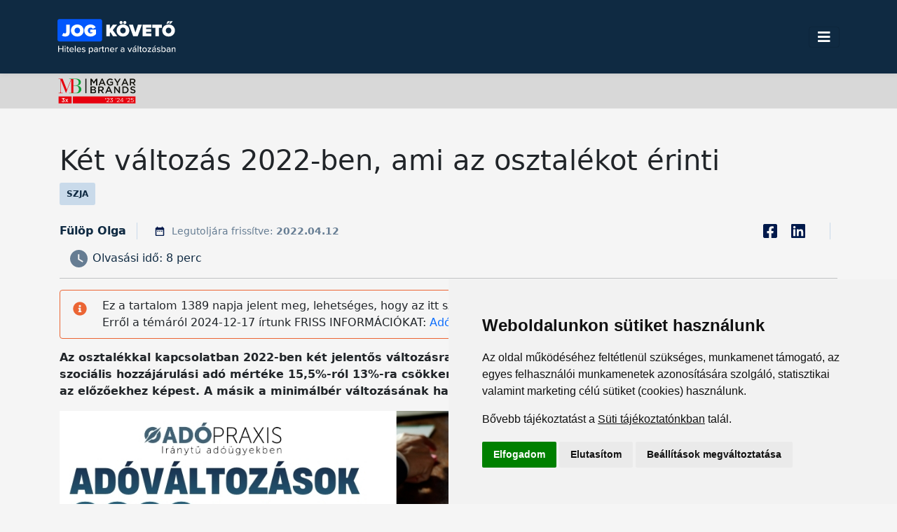

--- FILE ---
content_type: text/html; charset=utf-8
request_url: https://jogkoveto.hu/tudastar/osztalekra-vonatkozo-valtozasok-2022?utm_source=edm&utm_medium=hid&utm_campaign=KAMPANY
body_size: 9739
content:


<!DOCTYPE html>
<html>
<head>
    <script type="text/javascript" src="//www.termsfeed.com/public/cookie-consent/4.1.0/cookie-consent.js" charset="UTF-8"></script>
    <script type="text/javascript" src="https://menedzserpraxis.hu/js/cookie.js"></script>
    <script type="text/javascript" src="https://menedzserpraxis.hu/js/conversion_api.js" charset="UTF-8"></script>
    <script>
        setConversionApiEvent("PageView",
            {
                email: "",
                vezeteknev: "",
                keresztnev: "",
                ip: "192.168.90.254"
            }
        );
    </script>
    <!-- Google Tag Manager -->
    <script>
        (function (w, d, s, l, i) {
            w[l] = w[l] || []; w[l].push({
                'gtm.start':
                    new Date().getTime(), event: 'gtm.js'
            }); var f = d.getElementsByTagName(s)[0],
                j = d.createElement(s), dl = l != 'dataLayer' ? '&l=' + l : ''; j.async = true; j.src =
                    'https://www.googletagmanager.com/gtm.js?id=' + i + dl; f.parentNode.insertBefore(j, f);
        })(window, document, 'script', 'dataLayer', 'GTM-M9TS27WF');</script>
    <!-- End Google Tag Manager -->

    <meta charset="utf-8" />
    <meta name="viewport" content="width=device-width, initial-scale=1.0">
    <title>K&#233;t v&#225;ltoz&#225;s 2022-ben, ami az osztal&#233;kot &#233;rinti</title>
    <meta name="description" content="Az osztal&#233;kkal kapcsolatban 2022-ben k&#233;t jelentős v&#225;ltoz&#225;sra kell csak figyeln&#252;nk." />
    <meta property="og:title" content="K&#233;t v&#225;ltoz&#225;s 2022-ben, ami az osztal&#233;kot &#233;rinti" />
    <meta property="og:description" content="Az osztal&#233;kkal kapcsolatban 2022-ben k&#233;t jelentős v&#225;ltoz&#225;sra kell csak figyeln&#252;nk." />
    <meta property="og:image" content="https://admiral.menedzserpraxis.hu/Content/images/Cikk/11bbh599faqu3.jpg" />
    <meta property="og:image:secure_url" content="https://admiral.menedzserpraxis.hu/Content/images/Cikk/11bbh599faqu3.jpg" />
    <meta property="og:image:alt" content="K&#233;t v&#225;ltoz&#225;s 2022-ben, ami az osztal&#233;kot &#233;rinti" />


    <link href="/Content/css?v=4QvQsuZ7mx3bQohYEH02cSh4WdnF2FeqOnmC1C1AOVs1" rel="stylesheet"/>

    <script src="/bundles/modernizr?v=JOIBQnRRsFV7FPHsqebnZsuhRCqz7sZ520rq4N1zgLo1"></script>

    <script src="/bundles/jquery?v=Dp2O35-87-5xF52aBlpw5daF97qT574Ptf9aFj3bTG01"></script>


    

    <script src="https://www.google.com/recaptcha/api.js?render=6LfjU2McAAAAAJWsheOkzbqYAJl55c764tLASaI4"></script>
    <script async type="text/javascript" src="https://menedzserpraxis.hu/karbantartas/karbantartas.php"></script>


    <!-- Facebook Pixel Code -->
    <script>
        !function (f, b, e, v, n, t, s) {
        if (f.fbq) return; n = f.fbq = function () {
            n.callMethod ?
                n.callMethod.apply(n, arguments) : n.queue.push(arguments)
        };
        if (!f._fbq) f._fbq = n; n.push = n; n.loaded = !0; n.version = '2.0';
        n.queue = []; t = b.createElement(e); t.async = !0;
        t.src = v; s = b.getElementsByTagName(e)[0];
        s.parentNode.insertBefore(t, s)
    }(window, document, 'script',
        'https://connect.facebook.net/en_US/fbevents.js');
        fbq('init', '364892884075902');
        fbq('track', 'PageView');
    </script>
    <noscript>
        <img height="1" width="1" style="display:none"
             src="https://www.facebook.com/tr?id=364892884075902&ev=PageView&noscript=1" />
    </noscript>
    <!-- End Facebook Pixel Code -->

    <meta name="facebook-domain-verification" content="odzhw6k8bqophr9h78mgnebctj70y4" />

        <script type="text/javascript"
                src="https://onsite.optimonk.com/script.js?account=126556"
                async></script>

</head>
<body>
    <!-- Google Tag Manager (noscript) -->
    <noscript>
        <iframe src="https://www.googletagmanager.com/ns.html?id=GTM-M9TS27WF"
                height="0" width="0" style="display:none;visibility:hidden"></iframe>
    </noscript>
    <!-- End Google Tag Manager (noscript) -->
    <img id="loading" src="/Content/images/ajax-loader.gif">



    <nav id="navbar-vistor" class="navbar navbar-expand-xxl navbar-light bg-light has-shadow has-bacgkround-steel-darker">
        <!-- Container wrapper -->
        <div class="container has-margin-bottom-15 has-margin-top-15">
            <!-- Navbar brand -->
            <a class="navbar-brand me-2" href="/#">
                <img src="/Content/icons/jogkoveto-logo-white.svg"
                     alt="Jogkövető tudástár"
                    class="navbarlogo"/>
            </a>

            <!-- Toggle button -->
            <button class="navbar-toggler"
                    type="button"
                    data-bs-toggle="collapse"
                    data-bs-target="#navbarButtonsExample"
                    aria-controls="navbarButtonsExample"
                    aria-expanded="false"
                    aria-label="Toggle navigation">
                <i class="fas fa-bars"></i>
            </button>

            <div class="collapse navbar-collapse" id="navbarButtonsExample">

            
                <ul class="navbar-nav ms-auto mb-2 mb-lg-0">

                    <li class="nav-item">
                        <a class="nav-link navlinkdemo is-white" href="/Szakertok">Szakértők</a>
                    </li>

                    <li class="nav-item">
                        <a class="nav-link navlinkdemo is-white" href="/Kerdes-valaszok">
                            Kérdések
                        </a>
                    </li>
                    <li class="nav-item">
                        <a class="nav-link navlinkdemo is-white" href="/Cikkek">Cikkek</a>
                    </li>
                    <li class="nav-item">
                        <a class="nav-link navlinkdemo is-white" href="/Videotar">Videók</a>
                    </li>
                    <li class="nav-item">
                        <a class="nav-link navlinkdemo is-white" href="/Szerzodesek">Szerződések</a>
                    </li>
                    <li class="nav-item">
                        <a class="nav-link navlinkdemo is-white" href="/Szabalyzatok">Szabályzatok</a>
                    </li>
                    <li class="nav-item">
                        <a class="nav-link navlinkdemo is-white" href="/Hirlevel">Értesítő</a>
                    </li>
                    <li class="nav-item">
                        <a class="nav-link navlinkdemo is-white" href="/Demo">Demo</a>
                    </li>
                    <li class="nav-item">
                        <a class="nav-link button button--full-orange mt-25 navbar-link-button" href="/Elofizetesre-valtas">Regisztráció</a>
                    </li>
                </ul>
              
                <div class="d-flex align-items-center">
                    
                    <div class="user-button-container is-flex">
                        <a id="belepesmenu" class="header__username-link is-white"><span>Belépés</span></a>
                        <div class="sign-out sign-outvisitor" id="subbelepesmenu">

                            <input type="hidden" name="action" value="validate_captchalogin">
                            <input type="hidden" id="grecaptcharesponselogin" name="grecaptcharesponselogin">
                            <input class="sign-out-input " name="emaillogin" id="emaillogin" type="email" placeholder="emailcím">
                            <input class="sign-out-input " name="jelszologin" id="jelszologin" type="password" placeholder="jelszó">
                            <button onclick="BelepesTermek()" value="OK" class="button button--full-orange mt-25">Belépés</button>


                        </div>
                    </div>
                </div>
            </div>
            <!-- Collapsible wrapper -->
        </div>
        <!-- Container wrapper -->
    </nav>


<!-- SUCCESS MODAL -->
<div class="modal fade success-modal" id="failedLoginJog" aria-hidden="true"
     aria-labelledby="exampleModalToggleLabel2" tabindex="-1">
    <div class="modal-dialog modal-dialog-centered">
        <div class="modal-content">
            <div class="modal-body">
                <img src="/Content/icons/danger.svg" alt="Siker">
                <p class="h4 mb-30">Ehhez a termékhez nincs jogosultsága!</p>
                <p class="mb-30"</p>
                <div class="d-flex justify-content-center">
                    <button type="button" class="button button--full-orange mt-25" data-bs-dismiss="modal"
                            aria-label="Close">
                        Vissza a főoldalra
                    </button>
                    
                </div>
            </div>
        </div>
    </div>
</div><!-- SUCCESS MODAL -->
<div class="modal fade success-modal" id="failedLoginIP" aria-hidden="true"
     aria-labelledby="exampleModalToggleLabel2" tabindex="-1">
    <div class="modal-dialog modal-dialog-centered">
        <div class="modal-content">
            <div class="modal-body">
                <img src="/Content/icons/danger.svg" alt="Siker">
                <p class="h4 mb-30">Túl sok belépési kisérlet történt erről az IP címről! Kérjük próbálja meg később.</p>
                <p class="mb-30"</p>
                <div class="d-flex justify-content-center">
                    <button type="button" class="button button--full-orange mt-25" data-bs-dismiss="modal"
                            aria-label="Close">
                        Vissza a főoldalra
                    </button>
                    
                </div>
            </div>
        </div>
    </div>
</div><!-- SUCCESS MODAL -->
<div class="modal fade success-modal" id="failedLoginHiba" aria-hidden="true"
     aria-labelledby="exampleModalToggleLabel2" tabindex="-1">
    <div class="modal-dialog modal-dialog-centered">
        <div class="modal-content">
            <div class="modal-body">
                <img src="/Content/icons/danger.svg" alt="Siker">
                <p class="h4 mb-30">Hibás felhasználónév vagy jelszó!</p>
                <p class="mb-30"</p>
                <div class="d-flex justify-content-center">
                    <button type="button" class="button button--full-orange mt-25" data-bs-dismiss="modal"
                            aria-label="Close">
                        Vissza a főoldalra
                    </button>
                    
                </div>
            </div>
        </div>
    </div>
</div>    <div style="background: #d8d8d8; position:sticky;">
      <div class="container" style="margin-bottom:0px;">
        <img style="height:50px;" src="https://menedzserpraxis.hu/img/MBlogo_colored.png">
      </div>
    </div>
    
    



<main class="container body-content">

  <div class="row g-5">
    <div class="col-md-12">

      <article class="blog-post">



        <h1>K&#233;t v&#225;ltoz&#225;s 2022-ben, ami az osztal&#233;kot &#233;rinti </h1>
          <div class="blog-categories">
              <a href="/Cikkek/szja" class="tag">
                SZJA
              </a>
          </div>

        <div class="blog-date-container-author">
          <a href="/Szakerto/fulop-olga" class="blog-date-container-author nontextdecor">
            F&#252;l&#246;p Olga
          </a>
          <span class="blog-date-container-date">
            <img src="/Content/icons/calendar.svg" alt="Dátum" class="has-margin-right-10"> <span> Legutoljára frissítve: <strong>2022.04.12</strong></span>
          </span>



          <div class="blog_social-sharing">

            <a onclick="FooterShare(this)" data-type="fb" class="blog_social-sharing__item">
              <img src="/Content/icons/icon-facebook-dark.svg" alt="Facebook">
            </a>

            <a onclick="FooterShare(this)" data-type="ld" class="blog_social-sharing__item">
              <img src="/Content/icons/icon-linkedin-dark.svg" alt="LinkedIn">
            </a>

          </div>


        </div>
        <div class="video-duration">
          <p class="video-card__time">Olvasási idő: <span>8 perc</span></p>
        </div>

        

        <hr>

          <div class="article__alert has-margin-top-10 has-margin-bottom-15">
            <div>
              Ez a tartalom 1389  napja jelent meg, lehetséges, hogy az itt szereplő információk már nem aktuálisak.
              <br>
              <span>
                Erről a témáról 2024-12-17 írtunk FRISS INFORMÁCIÓKAT:
                <a href="/tudastar/adovaltozasok-adocsomag-2025/??utm_source=direct&amp;utm_medium=organic&amp;utm_campaign=kapcsolt">
                  Ad&#243;v&#225;ltoz&#225;sok 2025
                </a>
              </span>
            </div>
          </div>


        <p class="blog-lead">Az osztal&#233;kkal kapcsolatban 2022-ben k&#233;t jelentős v&#225;ltoz&#225;sra kell csak figyeln&#252;nk. Az egyik, hogy janu&#225;r 1-j&#233;től a szoci&#225;lis hozz&#225;j&#225;rul&#225;si ad&#243; m&#233;rt&#233;ke 15,5%-r&#243;l 13%-ra cs&#246;kkent. Ez&#225;ltal az osztal&#233;k kiv&#233;t is olcs&#243;bb&#225; v&#225;lik ebben az &#233;vben az előzőekhez k&#233;pest. A m&#225;sik a minim&#225;lb&#233;r v&#225;ltoz&#225;s&#225;nak hat&#225;sa.</p>

<div style='width:100%;margin-bottom:20px;'> <a href='https://ado2026.mpkulonszam.hu/?utm_source=direct&utm_medium=organic&utm_campaign=banner&utm_id=ado260101ksz' target='_blank'><img style='width:100%' src=' https://admiral.menedzserpraxis.hu/Content/kepek/13yu94n8snzgah7sk2ouja1xsf3ae39.jpg' alt=''/></a> </div>



        <div class="blog-text">
          <p>A minimálbér változásával a szociális hozzájárulási adó felső határa 24 &times; 200.000 = 4.800.000 Ft-ra emelkedett (minimálbér összegének huszonnégyszerese). Tehát magánszemélyenként ennek 13%-ánál, azaz 624.000 Ft-nál többet biztosan nem kell kifizetni szociális hozzájárulási adóra az osztalék után. Illetve ezt az szochó alapot még lehet csökkenteni az összevont adóalapba tartozó jövedelmek összegével is, és ezáltal még alacsonyabbra kihozni az osztalék ezen terhét. Ha pedig a tulajdonos nyugdíjas, és nincs összevont adóalapba tartozó egyéb jövedelme, akkor neki meg kell fizetnie az osztalék utáni szociális hozzájárulási adót a felső korlátig.</p>

<h2>Az osztalék jóváhagyás és kifizetés alapvető szabályai</h2>

<p>Az osztalék a cél, vagyis a végső pénzösszeg, ami miatt ők tulajdonképpen létrehozzák a vállalkozásukat, hogy végül részesedjenek annak nyereségéből.</p>

<p><strong>Osztalékot jóváhagyni kizárólag az év végi beszámoló elfogadásával lehet,</strong> viszont ekkor akár több régebbi év nyereségét is jóváhagyhatják az osztalékfizetési korlát erejéig (Saját tőke &ndash; Lekötött tartalék &ndash; Értékelési tartalék &ndash; Be nem fizetett jegyzett tőke &gt;= Jegyzett tőke). Úgy is mondhatjuk, hogy az osztalék forrása az aktuális adózott eredmény és a szabad eredménytartalék lehet.</p>

<p><strong>Osztalékot kifizetni pedig a jóváhagyás után bármikor lehet időbeli korlát nélkül. </strong>Természetesen az osztalékadó mértéke mindig a kifizetés hónapjában aktuális adómérték lesz. 2022-ben ez 15% személyi jövedelemadóból és 13% szociális hozzájárulási adóból áll. Ahogy fentebb már említettem, az osztalék tekintetében a szociális hozzájárulási adót a 2018. évi LII. törvény 2. &sect; (2) szerint csak az adófizetési felső határ (minimálbér összegének huszonnégyszerese) eléréséig kell megfizetni. Viszont év közben a szochó levonása előtt nyilatkozni csak annak tényéről lehet, hogy teljes egészében eléri valaki ezt a felső korlátot, vagy sem. Tehát ha az összevont adóalapba tartozó jövedelme valakinek csak részben fedi le a felső korlát összegét, akkor bizony az osztalékból a teljes szochót le kell vonni (idén max. 624.000 Ft-ot), és a magánszemély majd év végén az szja-bevallásában történő elszámolás után kapja vissza a túlvont összeget.</p>

<blockquote>
<p>Főszabály szerint a tulajdonosok a társaságban birtokolt tulajdoni hányaduk arányának megfelelően részesülnek az osztalékból. Viszont ha a társasági szerződésben úgy szabályozzák, hogy eltérnek ettől az aránytól, akkor azt szabadon azt megtehetik, viszont teljesen kizárni az osztalékból egy tagot sem lehet.</p>
</blockquote>

<p>2016-tól változott úgy a számviteli törvényünk, hogy az osztalékot már nem könyveljük vissza a mérlegforduló napra, hanem az osztalék jóváhagyásának napjával kerül be az aktuális adóév könyvelési tételei közé:<br />
T 413 Eredménytartalék / K 4791 Alapítókkal szembeni kötelezettségek</p>

<p>Fontos tudni, hogy amíg a jegyzett tőke nincs befizetve valamelyik tulajdonos részéről, akkor a rá eső osztalék részből előbb azt kell kiegyenlíteni, és csak a maradék fizethető ki számára pénzben. Ennek könyvelési tételei:<br />
T 413 Eredménytartalék / K 358 Jegyzett, de még be nem fizetett tőke<br />
T 413 Eredménytartalék / K 4791 Alapítókkal szembeni kötelezettségek</p>

<p>Azt is érdemes még megemlíteni, hogy az osztalék nem csak pénzben fizethető ki, hanem akár a cég más vagyonával is. Ilyen például a tárgyi eszköz fejében történő osztalék kiadás.</p>

<h2><a href="https://archiv.menedzserpraxis.hu/archiv-eloadas/praxis-akademia--felkeszules-a-2025-os-ev-adovaltozasaira-20241204-budapest?utm_source=website&amp;utm_medium=blog&amp;utm_campaign=jogkoveto" target="_blank">Az osztalékelőleg szabályai</a></h2>

<p>Osztalékelőleget felvenni év közben kizárólag közbenső mérleget jóváhagyó taggyűlési jegyzőkönyv alapján lehet. Közbenső mérleget pedig csak abban az időszakban tudunk készíteni, amikor már közzé van téve az előző évi beszámoló. Ez ugye általában június 1. és december 31. között van, de lehet június 1-jétől korábbi is, ha május 31. előtt már be lett küldve az előző évi beszámolónk. Ez azért is teljesen logikus, mert egészen addig, amíg nincs előző évi közzétett beszámolónk, addig nem előleget, hanem normál osztalékot lehet jóváhagyni.</p>

<blockquote>
<p>Bármily furcsa is, de osztalékelőlegből kizárólag személyi jövedelemadót von a cég, a szociális hozzájárulási adót pedig akkor kell majd megfizetni, amikor az előlegből osztalék lesz.&nbsp;</p>
</blockquote>

<p>Ez többnyire már a magánszemély kötelezettsége, de ha több a jóváhagyott osztalék, mint az előleg, akkor abból történő levonással a cég is tudja rendezni azt.</p>

<p>Amennyiben év végén a cég mégsem tud akkora osztalékot jóváhagyni, ami teljes mértékben fedezetet nyújt a már kifizetett osztalékelőlegre, akkor visszamenőlegesen tagnak nyújtott kölcsönné kell átminősíteni a jóvá nem hagyható részt, és erre még kamatot is kell fizetnie a magánszemélynek. Ha esetleg mégsem fizet kamatot, akkor a személyi jövedelemadó törvény 72. &sect;-a szerinti kamatkedvezményből származó jövedelme keletkezik a magánszemélynek, amit az SZJA bevallásában majd rendeznie kell.</p>

<p>Osztalékelőleg könyvelése kifizetéskor:<br />
T 36 Egyéb követelés / K471 Jövedelem elszámolási számla<br />
T 471 Jövedelem elszámolási számla / K 462 Személyi jövedelemadó elszámolása<br />
T 471 Jövedelem elszámolási számla / K38 Pénzkészlet<br />
Ez esetben osztalék jóváhagyásakor az alábbi könyvelési tételeink lesznek:<br />
T 413 Eredménytartalék / K 4791 Alapítókkal szembeni kötelezettségek<br />
T 4791 Alapítókkal szembeni kötelezettségek / K 471 Jövedelem elszámolási számla<br />
T 471 Jövedelem elszámolási számla / K 36 Egyéb követelés (előleg visszavét)<br />
T 471 Jövedelem elszámolási számla / K 462 Személyi jövedelemadó elszámolása (teljes SZJA)<br />
T 462 Személyi jövedelemadó elszámolása / K 471 Jövedelem elszámolási számla (visszavett SZJA az előlegből)<br />
T 471 Jövedelem elszámolási számla / K 47311 Szociális hozzájárulási adó (teljes szochó)</p>

<p>Az osztalék elengedésének szabályát egyébként 2021-től tette rendbe a számviteli törvény. Azóta végre helyreállt a logika, és a 413-as eredménytartalékba kerül az elengedett összeg vissza. 2021. előtt viszont a <a href="https://archiv.menedzserpraxis.hu/archiv-eloadas/beszamolokeszites-felsofokon-a-szamviteli-torveny-2024-ev-vegi-valtozasainak-hatasa-a-2024-es-uzleti-ev-zarasara?utm_source=website&amp;utm_medium=blog&amp;utm_campaign=jogkoveto" target="_blank">helyes számviteli elszámolása</a> úgy történt, hogy a kötelezettség a 96-os egyéb bevételek közé került át.</p>

<p><div class='linkpreview bekezdes_utan'> <a href='osztalek-kifizetes-szabalyai?utm_source=direct&utm_medium=organic&utm_campaign=kapcsolt' target='_self'> <div class='linkpreview_header'>Kapcsolódó</div> <div class='linkpreview_box '> <div class='linkpreview_box_imgcont'> <div class='linkpreview_box_imgcont_img'><img src='https://admiral.menedzserpraxis.hu/Content/images/Cikk/2bhylnhvg17s1.jpg'; alt='osztalek-kifizetes-szabalyai'></div> </div> <div class='linkpreview_box_textcont'> <div class='linkpreview_box_textcont_text'> <h2 class='linkpreview_box_textcont_text_hl'><a href='osztalek-kifizetes-szabalyai?utm_source=direct&utm_medium=organic&utm_campaign=kapcsolt' target='_self'> Osztalék kifizetés szabályai </a></h2> <p class='linkpreview_box_textcont_text_lead'> Az osztalékkal összefüggésben felmerült adózási kérdés úgy szólt, hogy adható-e Magyarországon osztalék előleg, ha igen, be kell-e jelenteni az adóhatóság felé előre ezt a szándékot? Milyen módon, és milyen mértékben kifizethető az előleg? Van-e bármely adózással összefüggő kockázata az osztalék kifizetésnek? </p> </div> </div> </div> </a> </div></p>

        </div>

      </article>
    </div>
      <div class="col-12">
        <div class="position-sticky" style="top: 2rem;">

          <div class="p-4 mb-3 bg-light rounded">
            <h4 class="">Kapcsolódó iratminták</h4>
            <hr class="greenhr" />
              <article class="video-card">
                <div class="col">

                  <h2 class="h3 mb-20">Sz&#225;mviteli politika v&#225;llalkoz&#225;sok sz&#225;m&#225;ra (2024)</h2>
                  

                  <div class="align-right">
                    <a class="anchorDetail button button--full-orange mt-25" href="/iratminta/szamviteli-politika-vallalkozasok-szamara-2024?utm_source=direct&utm_medium=organic&utm_campaign=kapcsolt">Iratminta megtekintése</a>
                  </div>

                </div>
              </article>
          </div>
        </div>
      </div>

      <div class="col-12">
        <div class="position-sticky" style="top: 2rem;">

          <div class="p-4 mb-3 bg-light rounded">
            <h4 class="">Kapcsolódó kérdés-válaszok</h4>
            <hr class="greenhr" />
              <article class="video-card">
                <div class="col">

                  <h2 class="h3 mb-20">Osztal&#233;k kifizet&#233;s</h2>
                  <p>A k&#233;rd&#233;sben szereplő kft. 2019. &#233;vi ad&#243;zott eredm&#233;nyből 2,5 milli&#243; Ft elhat&#225;rolt osztal&#233;kkifizet&#233;sre. A&#160;kft. akkor m&#233;g 1 szem&#233;lyes volt. Az elhat&#225;rolt osztal&#233;k kifizet&#233;se a 2023. &#233;vben t&#246;rt&#233;nne meg. 2020 okt&#243;ber&#233;ben egy &#250;j tag l&#233;pett be a kft.-be. Felt&#233;telezhető, hogy helyesen j&#225;rnak&#160;el akkor, ha a 2019-ben elhat&#225;rolt osztal&#233;kot egyed&#252;l annak a tagnak fizetik ki aki 2019-ben is tag volt. A m&#225;sik tag nem kap semmit az osztal&#233;kb&#243;l, hiszen ő akkor m&#233;g nem is volt a t&#225;rsas&#225;g tagja amikor azon nyeres&#233;g keletkezett, melyből most osztal&#233;kfizet&#233;s t&#246;rt&#233;nik. Mi a teendő ebben az esetben?</p>

                  <div class="align-right">
                    <a class="anchorDetail button button--full-orange mt-25" href="/Kerdes-valasz/osztalek-kifizetes?utm_source=direct&utm_medium=organic&utm_campaign=kapcsolt">Megnézem a választ</a>
                  </div>

                </div>
              </article>
          </div>
        </div>
      </div>



  </div>

</main>
    <section class="newsletter-subscription">
        <div class="container">
            <div class="newsletter-subscription__title">
                Szeretne ilyen cikkeket olvasni?
            </div>
            <div class="newsletter-subscription__subtitle">
                Iratkozzon fel a Jogkövető heti hírlevelére!
            </div>
            <form class="newsletter-subscription__form" onsubmit="SubToHirlevel(); return false;">
                <div class="columns is-gapless">
                    <div class="column">
                        <input type="hidden" name="action" value="validate_captcha">
                        <input type="hidden" id="grecaptcharesponse" name="grecaptcharesponse">

                        <div class="field"><input class="cikk_hirlevel_input has-max-width inputhirlevel" id="nev" type="text" placeholder="Teljes név" required></div>
                    </div>
                    <div class="column">
                        <div class="field"><input class="cikk_hirlevel_input has-max-width inputhirlevel" id="email" type="email" placeholder="E-mail cím" required></div>
                    </div>
                    <div class="column">
                        <div class="field"><input class="cikk_hirlevel_input has-max-width inputhirlevel" type="phone" id="telefon" placeholder="06203452345" pattern="((?:\+?3|0)6)(?:-|\()?(\d{1,2})(?:-|\))?(\d{3})-?(\d{3,4})" required></div>
                    </div>
                    <div class="column">
                        <div class="field">
                            <select class="cikk_hirlevel_input has-max-width inputhirlevel" id="beosztas" required>
                                <option selected="selected" disabled="disabled" value="">Ezen a területen dolgozom</option>
                                <option value="könyvelés / bérszámfejtés">könyvelés / bérszámfejtés</option>
                                <option value="adószakértő / adótanácsadó">adószakértő / adótanácsadó</option>
                                <option value="HR">HR</option>
                                <option value="cégvezetés">cégvezetés</option>
                                <option value="intézményvezetés">intézményvezetés</option>
                                <option value="pedagógia">pedagógia</option>
                                <option value="vállalkozás">vállalkozás</option>
                                <option value="munkaügy">munkaügy</option>
                                <option value="marketing">marketing</option>
                                <option value="ügyvéd - jogász">ügyvéd - jogász</option>
                                <option value="egészségügy">egészségügy</option>
                                <option value="kereskedelem">kereskedelem</option>
                                <option value="szolgáltatás">szolgáltatás</option>
                            </select>
                        </div>
                    </div>
                </div>

                <label class="checkbox-container">
                    <input onclick="Checkvalidatehirlevel()" id="checkmarkhirlevel" type="checkbox" required> <span class="checkmark"></span>
                    <span>A gomb megnyomásával elfogadja <a href="https://menedzserpraxis.hu/doc/Menedzser%20Praxis%20_Adatkezel%C3%A9si%20t%C3%A1j%C3%A9koztat%C3%B3%20h%C3%ADrlev%C3%A9l%20k%C3%BCld%C3%A9sr%C5%91l_250214.pdf" target="_blank" style="color: blue;">adatkezelési tájékoztatónkat</a>, és önként kifejezetten hozzájárul ahhoz, hogy az abban foglaltaknak megfelelően a Menedzser Praxis Kft. visszavonásig kezelje és tárolja adatait. Hozzájárulása után tiltakozhat személyes adatai kezelése ellen valamint bármikor kérheti adatainak helyesbítését,törlését, korlátozását.</span>
                </label> <button id="hirlevelsubmit" disabled="disabled" class="button button--full-orange mt-25">Feliratkozom</button>
            </form>
        </div>
    </section>



<!-- SUCCESS MODAL -->
<div class="modal fade success-modal" id="successModalKerdes" aria-hidden="true"
     aria-labelledby="exampleModalToggleLabel2" tabindex="-1">
    <div class="modal-dialog modal-dialog-centered">
        <div class="modal-content">
            <div class="modal-body">
                <img src="/Content/icons/success.svg" alt="Siker">
                <p class="h4 mb-30">
                    Sikeresen elküldte kérdését!
                </p>
                <p class="mb-30">Kollégánk válaszáról e-mailen értesítjük!</p>
                <div class="d-flex justify-content-center">
                    <button type="button" class="button button--full-orange mt-25" data-bs-dismiss="modal"
                            aria-label="Close">
                        Rendben
                    </button>
                    
                </div>
            </div>
        </div>
    </div>
</div>
<!-- SUCCESS MODAL -->
<div class="modal fade success-modal" id="successModalHirlevel" aria-hidden="true"
     aria-labelledby="exampleModalToggleLabel2" tabindex="-1">
    <div class="modal-dialog modal-dialog-centered">
        <div class="modal-content">
            <div class="modal-body">
                <img src="/Content/icons/success.svg" alt="Siker">
                <p class="h4 mb-30">Sikeresen feliratkozott a Jogkövető heti hírlevelére!</p>
                <p class="mb-30"</p>
                <div class="d-flex justify-content-center">
                    <button type="button" class="button button--full-orange mt-25" data-bs-dismiss="modal"
                            aria-label="Close">
                        Rendben
                    </button>
                    
                </div>
            </div>
        </div>
    </div>
</div>
<!-- SUCCESS MODAL -->


<div class="modal fade success-modal" id="onlyElofizetoQuestion" aria-hidden="true"
     aria-labelledby="exampleModalToggleLabel2" tabindex="-1">
    <div class="modal-dialog modal-dialog-centered">
        <div class="modal-content">
            <div class="modal-body">
                <img src="/Content/icons/danger.svg" alt="Siker">

            </div>
        </div>
    </div>
</div>



<script src="/bundles/favourites?v=nd44B74CEJdRvyhmpdpjoMEQiYgf7N1xnGufvZH4r0g1"></script>

<script src="/bundles/hirlevel?v=xAo99G4rqre_rNyAp6lktVZ6DQp9OPsfHLtPVEa35qQ1"></script>

<script src="/bundles/onlydemo?v=3wMTMWRVJnfwVdT9KiTu_bbs26drgi-ono1iS_qtSoQ1"></script>



    
    

    <footer class="text-white text-center text-lg-start bg-green customfooter">
    <!-- Grid container -->
    <div class="container p-4">
        <!--Grid row-->
        <div class="row mt-4">
            <!--Grid column-->
            <div class="col-lg-4 col-md-12 mb-4 mb-md-0 centered">
                <img src="/Content/icons/jogkoveto-logo-white.svg" alt="Jogkövető tudástár" style="height:50px;">

                
            </div>
            <!--Grid column-->
            <!--Grid column-->
            <div class="col-lg-4 col-md-6 mb-4 mb-md-0 centered">
                <h5 class="text-uppercase mb-4 pb-1">Kövessen minket!</h5>

                <div class="mt-4">
                    <!-- Facebook -->
                    <a onclick="FooterShare(this)" data-type="fb" type="button" class="btn btn-floating btn-light btn-lg">
                        <img src="/Content/icons/fb_footer.svg" />
                    </a>
                    <!-- Linkedin -->
                    <a onclick="FooterShare(this)" data-type="ld" type="button" class="btn btn-floating btn-light btn-lg">
                        <img src="/Content/icons/linkedin_footer.svg" />
                    </a>
                    <!-- YT -->
                    <a href="https://www.youtube.com/channel/UCev4dLLb8d5RYUmTy7kJjow" target="_blank" type="button" class="btn btn-floating btn-light btn-lg">
                        <img src="/Content/icons/youtube_footer.svg" />
                    </a>
                    <!-- Linkedin -->
                </div>
                <img src="/Content/images/barion-card-strip-intl__small.png" class="barionimagefooter" alt="Kisvállalkozói Jogkovető online fizetés">


            </div>
            <!--Grid column-->
            <!--Grid column-->
            <div class="col-lg-4 col-md-6 mb-4 mb-md-0 centered">
                <h5 class="text-uppercase mb-4">Elérhetőségek</h5>


                <p>
                    +36 1 880 7600
                </p>
                <p>
                    info@mprx.hu
                </p>
            </div>
            <!--Grid column-->
        </div>
        <!--Grid row-->
    </div>
    <!-- Grid container -->
    <!-- Copyright -->
    <div class="text-center p-3" style="background-color: rgba(0, 0, 0, 0.2);">
        <div class="bottomfooterpart">
            <span class="footerstb"><a href="https://menedzserpraxis.hu/adatvedelem.php" target="_blank" class="whitelink" rel="nofollow">Adatvédelem</a></span> <span  class="footerstb" ><a href="https://menedzserpraxis.hu/aszf.php" target="_blank" class="whitelink" rel="nofollow">ÁSZF</a></span> <span  class="footerstb" ><a href="https://menedzserpraxis.hu/impresszum.php" target="_blank" class="whitelink" rel="nofollow">Impresszum</a></span> <span  class="footerstb"><a href="https://menedzserpraxis.hu/cegunkrol.php" target="_blank" class="whitelink" rel="nofollow">Kapcsolat</a></span>
            </div>
        © 2026 Copyright:
        <a class="text-white" href="https://menedzserpraxis.hu/">Menedzserpraxis.hu</a>
    </div>
    <!-- Copyright -->
</footer>

    <script src="/bundles/inputmask?v=AT_gl-usa_QN5a6icXTBK5Y-du6ehJwDu-HGXsGt8pQ1"></script>


    <script src="/bundles/bootstrap?v=cwIIoMnikNlhZJTyV9nNNL7Nj6rbxQINybho8rCIq8A1"></script>

    <script src="/bundles/askSzakerto?v=qWyuqIiwe83IYPQXL-gnEr_rcUjz0-fPdsTso1tQ2Fs1"></script>

    
<script src="/bundles/visitor?v=WN0mFDt-LuX8_wdYKOtcXr51WlXcF8POgwh2SUxV37k1"></script>
    <script src="/bundles/toCikk?v=Or9BOm2jVX2_eszFe3PnyoTEMvlL8ODcZX_yN8uX0QI1"></script>


    
</body>
</html>


--- FILE ---
content_type: text/html; charset=utf-8
request_url: https://www.google.com/recaptcha/api2/anchor?ar=1&k=6LfjU2McAAAAAJWsheOkzbqYAJl55c764tLASaI4&co=aHR0cHM6Ly9qb2drb3ZldG8uaHU6NDQz&hl=en&v=N67nZn4AqZkNcbeMu4prBgzg&size=invisible&anchor-ms=20000&execute-ms=30000&cb=uw6qkk9bhip6
body_size: 48673
content:
<!DOCTYPE HTML><html dir="ltr" lang="en"><head><meta http-equiv="Content-Type" content="text/html; charset=UTF-8">
<meta http-equiv="X-UA-Compatible" content="IE=edge">
<title>reCAPTCHA</title>
<style type="text/css">
/* cyrillic-ext */
@font-face {
  font-family: 'Roboto';
  font-style: normal;
  font-weight: 400;
  font-stretch: 100%;
  src: url(//fonts.gstatic.com/s/roboto/v48/KFO7CnqEu92Fr1ME7kSn66aGLdTylUAMa3GUBHMdazTgWw.woff2) format('woff2');
  unicode-range: U+0460-052F, U+1C80-1C8A, U+20B4, U+2DE0-2DFF, U+A640-A69F, U+FE2E-FE2F;
}
/* cyrillic */
@font-face {
  font-family: 'Roboto';
  font-style: normal;
  font-weight: 400;
  font-stretch: 100%;
  src: url(//fonts.gstatic.com/s/roboto/v48/KFO7CnqEu92Fr1ME7kSn66aGLdTylUAMa3iUBHMdazTgWw.woff2) format('woff2');
  unicode-range: U+0301, U+0400-045F, U+0490-0491, U+04B0-04B1, U+2116;
}
/* greek-ext */
@font-face {
  font-family: 'Roboto';
  font-style: normal;
  font-weight: 400;
  font-stretch: 100%;
  src: url(//fonts.gstatic.com/s/roboto/v48/KFO7CnqEu92Fr1ME7kSn66aGLdTylUAMa3CUBHMdazTgWw.woff2) format('woff2');
  unicode-range: U+1F00-1FFF;
}
/* greek */
@font-face {
  font-family: 'Roboto';
  font-style: normal;
  font-weight: 400;
  font-stretch: 100%;
  src: url(//fonts.gstatic.com/s/roboto/v48/KFO7CnqEu92Fr1ME7kSn66aGLdTylUAMa3-UBHMdazTgWw.woff2) format('woff2');
  unicode-range: U+0370-0377, U+037A-037F, U+0384-038A, U+038C, U+038E-03A1, U+03A3-03FF;
}
/* math */
@font-face {
  font-family: 'Roboto';
  font-style: normal;
  font-weight: 400;
  font-stretch: 100%;
  src: url(//fonts.gstatic.com/s/roboto/v48/KFO7CnqEu92Fr1ME7kSn66aGLdTylUAMawCUBHMdazTgWw.woff2) format('woff2');
  unicode-range: U+0302-0303, U+0305, U+0307-0308, U+0310, U+0312, U+0315, U+031A, U+0326-0327, U+032C, U+032F-0330, U+0332-0333, U+0338, U+033A, U+0346, U+034D, U+0391-03A1, U+03A3-03A9, U+03B1-03C9, U+03D1, U+03D5-03D6, U+03F0-03F1, U+03F4-03F5, U+2016-2017, U+2034-2038, U+203C, U+2040, U+2043, U+2047, U+2050, U+2057, U+205F, U+2070-2071, U+2074-208E, U+2090-209C, U+20D0-20DC, U+20E1, U+20E5-20EF, U+2100-2112, U+2114-2115, U+2117-2121, U+2123-214F, U+2190, U+2192, U+2194-21AE, U+21B0-21E5, U+21F1-21F2, U+21F4-2211, U+2213-2214, U+2216-22FF, U+2308-230B, U+2310, U+2319, U+231C-2321, U+2336-237A, U+237C, U+2395, U+239B-23B7, U+23D0, U+23DC-23E1, U+2474-2475, U+25AF, U+25B3, U+25B7, U+25BD, U+25C1, U+25CA, U+25CC, U+25FB, U+266D-266F, U+27C0-27FF, U+2900-2AFF, U+2B0E-2B11, U+2B30-2B4C, U+2BFE, U+3030, U+FF5B, U+FF5D, U+1D400-1D7FF, U+1EE00-1EEFF;
}
/* symbols */
@font-face {
  font-family: 'Roboto';
  font-style: normal;
  font-weight: 400;
  font-stretch: 100%;
  src: url(//fonts.gstatic.com/s/roboto/v48/KFO7CnqEu92Fr1ME7kSn66aGLdTylUAMaxKUBHMdazTgWw.woff2) format('woff2');
  unicode-range: U+0001-000C, U+000E-001F, U+007F-009F, U+20DD-20E0, U+20E2-20E4, U+2150-218F, U+2190, U+2192, U+2194-2199, U+21AF, U+21E6-21F0, U+21F3, U+2218-2219, U+2299, U+22C4-22C6, U+2300-243F, U+2440-244A, U+2460-24FF, U+25A0-27BF, U+2800-28FF, U+2921-2922, U+2981, U+29BF, U+29EB, U+2B00-2BFF, U+4DC0-4DFF, U+FFF9-FFFB, U+10140-1018E, U+10190-1019C, U+101A0, U+101D0-101FD, U+102E0-102FB, U+10E60-10E7E, U+1D2C0-1D2D3, U+1D2E0-1D37F, U+1F000-1F0FF, U+1F100-1F1AD, U+1F1E6-1F1FF, U+1F30D-1F30F, U+1F315, U+1F31C, U+1F31E, U+1F320-1F32C, U+1F336, U+1F378, U+1F37D, U+1F382, U+1F393-1F39F, U+1F3A7-1F3A8, U+1F3AC-1F3AF, U+1F3C2, U+1F3C4-1F3C6, U+1F3CA-1F3CE, U+1F3D4-1F3E0, U+1F3ED, U+1F3F1-1F3F3, U+1F3F5-1F3F7, U+1F408, U+1F415, U+1F41F, U+1F426, U+1F43F, U+1F441-1F442, U+1F444, U+1F446-1F449, U+1F44C-1F44E, U+1F453, U+1F46A, U+1F47D, U+1F4A3, U+1F4B0, U+1F4B3, U+1F4B9, U+1F4BB, U+1F4BF, U+1F4C8-1F4CB, U+1F4D6, U+1F4DA, U+1F4DF, U+1F4E3-1F4E6, U+1F4EA-1F4ED, U+1F4F7, U+1F4F9-1F4FB, U+1F4FD-1F4FE, U+1F503, U+1F507-1F50B, U+1F50D, U+1F512-1F513, U+1F53E-1F54A, U+1F54F-1F5FA, U+1F610, U+1F650-1F67F, U+1F687, U+1F68D, U+1F691, U+1F694, U+1F698, U+1F6AD, U+1F6B2, U+1F6B9-1F6BA, U+1F6BC, U+1F6C6-1F6CF, U+1F6D3-1F6D7, U+1F6E0-1F6EA, U+1F6F0-1F6F3, U+1F6F7-1F6FC, U+1F700-1F7FF, U+1F800-1F80B, U+1F810-1F847, U+1F850-1F859, U+1F860-1F887, U+1F890-1F8AD, U+1F8B0-1F8BB, U+1F8C0-1F8C1, U+1F900-1F90B, U+1F93B, U+1F946, U+1F984, U+1F996, U+1F9E9, U+1FA00-1FA6F, U+1FA70-1FA7C, U+1FA80-1FA89, U+1FA8F-1FAC6, U+1FACE-1FADC, U+1FADF-1FAE9, U+1FAF0-1FAF8, U+1FB00-1FBFF;
}
/* vietnamese */
@font-face {
  font-family: 'Roboto';
  font-style: normal;
  font-weight: 400;
  font-stretch: 100%;
  src: url(//fonts.gstatic.com/s/roboto/v48/KFO7CnqEu92Fr1ME7kSn66aGLdTylUAMa3OUBHMdazTgWw.woff2) format('woff2');
  unicode-range: U+0102-0103, U+0110-0111, U+0128-0129, U+0168-0169, U+01A0-01A1, U+01AF-01B0, U+0300-0301, U+0303-0304, U+0308-0309, U+0323, U+0329, U+1EA0-1EF9, U+20AB;
}
/* latin-ext */
@font-face {
  font-family: 'Roboto';
  font-style: normal;
  font-weight: 400;
  font-stretch: 100%;
  src: url(//fonts.gstatic.com/s/roboto/v48/KFO7CnqEu92Fr1ME7kSn66aGLdTylUAMa3KUBHMdazTgWw.woff2) format('woff2');
  unicode-range: U+0100-02BA, U+02BD-02C5, U+02C7-02CC, U+02CE-02D7, U+02DD-02FF, U+0304, U+0308, U+0329, U+1D00-1DBF, U+1E00-1E9F, U+1EF2-1EFF, U+2020, U+20A0-20AB, U+20AD-20C0, U+2113, U+2C60-2C7F, U+A720-A7FF;
}
/* latin */
@font-face {
  font-family: 'Roboto';
  font-style: normal;
  font-weight: 400;
  font-stretch: 100%;
  src: url(//fonts.gstatic.com/s/roboto/v48/KFO7CnqEu92Fr1ME7kSn66aGLdTylUAMa3yUBHMdazQ.woff2) format('woff2');
  unicode-range: U+0000-00FF, U+0131, U+0152-0153, U+02BB-02BC, U+02C6, U+02DA, U+02DC, U+0304, U+0308, U+0329, U+2000-206F, U+20AC, U+2122, U+2191, U+2193, U+2212, U+2215, U+FEFF, U+FFFD;
}
/* cyrillic-ext */
@font-face {
  font-family: 'Roboto';
  font-style: normal;
  font-weight: 500;
  font-stretch: 100%;
  src: url(//fonts.gstatic.com/s/roboto/v48/KFO7CnqEu92Fr1ME7kSn66aGLdTylUAMa3GUBHMdazTgWw.woff2) format('woff2');
  unicode-range: U+0460-052F, U+1C80-1C8A, U+20B4, U+2DE0-2DFF, U+A640-A69F, U+FE2E-FE2F;
}
/* cyrillic */
@font-face {
  font-family: 'Roboto';
  font-style: normal;
  font-weight: 500;
  font-stretch: 100%;
  src: url(//fonts.gstatic.com/s/roboto/v48/KFO7CnqEu92Fr1ME7kSn66aGLdTylUAMa3iUBHMdazTgWw.woff2) format('woff2');
  unicode-range: U+0301, U+0400-045F, U+0490-0491, U+04B0-04B1, U+2116;
}
/* greek-ext */
@font-face {
  font-family: 'Roboto';
  font-style: normal;
  font-weight: 500;
  font-stretch: 100%;
  src: url(//fonts.gstatic.com/s/roboto/v48/KFO7CnqEu92Fr1ME7kSn66aGLdTylUAMa3CUBHMdazTgWw.woff2) format('woff2');
  unicode-range: U+1F00-1FFF;
}
/* greek */
@font-face {
  font-family: 'Roboto';
  font-style: normal;
  font-weight: 500;
  font-stretch: 100%;
  src: url(//fonts.gstatic.com/s/roboto/v48/KFO7CnqEu92Fr1ME7kSn66aGLdTylUAMa3-UBHMdazTgWw.woff2) format('woff2');
  unicode-range: U+0370-0377, U+037A-037F, U+0384-038A, U+038C, U+038E-03A1, U+03A3-03FF;
}
/* math */
@font-face {
  font-family: 'Roboto';
  font-style: normal;
  font-weight: 500;
  font-stretch: 100%;
  src: url(//fonts.gstatic.com/s/roboto/v48/KFO7CnqEu92Fr1ME7kSn66aGLdTylUAMawCUBHMdazTgWw.woff2) format('woff2');
  unicode-range: U+0302-0303, U+0305, U+0307-0308, U+0310, U+0312, U+0315, U+031A, U+0326-0327, U+032C, U+032F-0330, U+0332-0333, U+0338, U+033A, U+0346, U+034D, U+0391-03A1, U+03A3-03A9, U+03B1-03C9, U+03D1, U+03D5-03D6, U+03F0-03F1, U+03F4-03F5, U+2016-2017, U+2034-2038, U+203C, U+2040, U+2043, U+2047, U+2050, U+2057, U+205F, U+2070-2071, U+2074-208E, U+2090-209C, U+20D0-20DC, U+20E1, U+20E5-20EF, U+2100-2112, U+2114-2115, U+2117-2121, U+2123-214F, U+2190, U+2192, U+2194-21AE, U+21B0-21E5, U+21F1-21F2, U+21F4-2211, U+2213-2214, U+2216-22FF, U+2308-230B, U+2310, U+2319, U+231C-2321, U+2336-237A, U+237C, U+2395, U+239B-23B7, U+23D0, U+23DC-23E1, U+2474-2475, U+25AF, U+25B3, U+25B7, U+25BD, U+25C1, U+25CA, U+25CC, U+25FB, U+266D-266F, U+27C0-27FF, U+2900-2AFF, U+2B0E-2B11, U+2B30-2B4C, U+2BFE, U+3030, U+FF5B, U+FF5D, U+1D400-1D7FF, U+1EE00-1EEFF;
}
/* symbols */
@font-face {
  font-family: 'Roboto';
  font-style: normal;
  font-weight: 500;
  font-stretch: 100%;
  src: url(//fonts.gstatic.com/s/roboto/v48/KFO7CnqEu92Fr1ME7kSn66aGLdTylUAMaxKUBHMdazTgWw.woff2) format('woff2');
  unicode-range: U+0001-000C, U+000E-001F, U+007F-009F, U+20DD-20E0, U+20E2-20E4, U+2150-218F, U+2190, U+2192, U+2194-2199, U+21AF, U+21E6-21F0, U+21F3, U+2218-2219, U+2299, U+22C4-22C6, U+2300-243F, U+2440-244A, U+2460-24FF, U+25A0-27BF, U+2800-28FF, U+2921-2922, U+2981, U+29BF, U+29EB, U+2B00-2BFF, U+4DC0-4DFF, U+FFF9-FFFB, U+10140-1018E, U+10190-1019C, U+101A0, U+101D0-101FD, U+102E0-102FB, U+10E60-10E7E, U+1D2C0-1D2D3, U+1D2E0-1D37F, U+1F000-1F0FF, U+1F100-1F1AD, U+1F1E6-1F1FF, U+1F30D-1F30F, U+1F315, U+1F31C, U+1F31E, U+1F320-1F32C, U+1F336, U+1F378, U+1F37D, U+1F382, U+1F393-1F39F, U+1F3A7-1F3A8, U+1F3AC-1F3AF, U+1F3C2, U+1F3C4-1F3C6, U+1F3CA-1F3CE, U+1F3D4-1F3E0, U+1F3ED, U+1F3F1-1F3F3, U+1F3F5-1F3F7, U+1F408, U+1F415, U+1F41F, U+1F426, U+1F43F, U+1F441-1F442, U+1F444, U+1F446-1F449, U+1F44C-1F44E, U+1F453, U+1F46A, U+1F47D, U+1F4A3, U+1F4B0, U+1F4B3, U+1F4B9, U+1F4BB, U+1F4BF, U+1F4C8-1F4CB, U+1F4D6, U+1F4DA, U+1F4DF, U+1F4E3-1F4E6, U+1F4EA-1F4ED, U+1F4F7, U+1F4F9-1F4FB, U+1F4FD-1F4FE, U+1F503, U+1F507-1F50B, U+1F50D, U+1F512-1F513, U+1F53E-1F54A, U+1F54F-1F5FA, U+1F610, U+1F650-1F67F, U+1F687, U+1F68D, U+1F691, U+1F694, U+1F698, U+1F6AD, U+1F6B2, U+1F6B9-1F6BA, U+1F6BC, U+1F6C6-1F6CF, U+1F6D3-1F6D7, U+1F6E0-1F6EA, U+1F6F0-1F6F3, U+1F6F7-1F6FC, U+1F700-1F7FF, U+1F800-1F80B, U+1F810-1F847, U+1F850-1F859, U+1F860-1F887, U+1F890-1F8AD, U+1F8B0-1F8BB, U+1F8C0-1F8C1, U+1F900-1F90B, U+1F93B, U+1F946, U+1F984, U+1F996, U+1F9E9, U+1FA00-1FA6F, U+1FA70-1FA7C, U+1FA80-1FA89, U+1FA8F-1FAC6, U+1FACE-1FADC, U+1FADF-1FAE9, U+1FAF0-1FAF8, U+1FB00-1FBFF;
}
/* vietnamese */
@font-face {
  font-family: 'Roboto';
  font-style: normal;
  font-weight: 500;
  font-stretch: 100%;
  src: url(//fonts.gstatic.com/s/roboto/v48/KFO7CnqEu92Fr1ME7kSn66aGLdTylUAMa3OUBHMdazTgWw.woff2) format('woff2');
  unicode-range: U+0102-0103, U+0110-0111, U+0128-0129, U+0168-0169, U+01A0-01A1, U+01AF-01B0, U+0300-0301, U+0303-0304, U+0308-0309, U+0323, U+0329, U+1EA0-1EF9, U+20AB;
}
/* latin-ext */
@font-face {
  font-family: 'Roboto';
  font-style: normal;
  font-weight: 500;
  font-stretch: 100%;
  src: url(//fonts.gstatic.com/s/roboto/v48/KFO7CnqEu92Fr1ME7kSn66aGLdTylUAMa3KUBHMdazTgWw.woff2) format('woff2');
  unicode-range: U+0100-02BA, U+02BD-02C5, U+02C7-02CC, U+02CE-02D7, U+02DD-02FF, U+0304, U+0308, U+0329, U+1D00-1DBF, U+1E00-1E9F, U+1EF2-1EFF, U+2020, U+20A0-20AB, U+20AD-20C0, U+2113, U+2C60-2C7F, U+A720-A7FF;
}
/* latin */
@font-face {
  font-family: 'Roboto';
  font-style: normal;
  font-weight: 500;
  font-stretch: 100%;
  src: url(//fonts.gstatic.com/s/roboto/v48/KFO7CnqEu92Fr1ME7kSn66aGLdTylUAMa3yUBHMdazQ.woff2) format('woff2');
  unicode-range: U+0000-00FF, U+0131, U+0152-0153, U+02BB-02BC, U+02C6, U+02DA, U+02DC, U+0304, U+0308, U+0329, U+2000-206F, U+20AC, U+2122, U+2191, U+2193, U+2212, U+2215, U+FEFF, U+FFFD;
}
/* cyrillic-ext */
@font-face {
  font-family: 'Roboto';
  font-style: normal;
  font-weight: 900;
  font-stretch: 100%;
  src: url(//fonts.gstatic.com/s/roboto/v48/KFO7CnqEu92Fr1ME7kSn66aGLdTylUAMa3GUBHMdazTgWw.woff2) format('woff2');
  unicode-range: U+0460-052F, U+1C80-1C8A, U+20B4, U+2DE0-2DFF, U+A640-A69F, U+FE2E-FE2F;
}
/* cyrillic */
@font-face {
  font-family: 'Roboto';
  font-style: normal;
  font-weight: 900;
  font-stretch: 100%;
  src: url(//fonts.gstatic.com/s/roboto/v48/KFO7CnqEu92Fr1ME7kSn66aGLdTylUAMa3iUBHMdazTgWw.woff2) format('woff2');
  unicode-range: U+0301, U+0400-045F, U+0490-0491, U+04B0-04B1, U+2116;
}
/* greek-ext */
@font-face {
  font-family: 'Roboto';
  font-style: normal;
  font-weight: 900;
  font-stretch: 100%;
  src: url(//fonts.gstatic.com/s/roboto/v48/KFO7CnqEu92Fr1ME7kSn66aGLdTylUAMa3CUBHMdazTgWw.woff2) format('woff2');
  unicode-range: U+1F00-1FFF;
}
/* greek */
@font-face {
  font-family: 'Roboto';
  font-style: normal;
  font-weight: 900;
  font-stretch: 100%;
  src: url(//fonts.gstatic.com/s/roboto/v48/KFO7CnqEu92Fr1ME7kSn66aGLdTylUAMa3-UBHMdazTgWw.woff2) format('woff2');
  unicode-range: U+0370-0377, U+037A-037F, U+0384-038A, U+038C, U+038E-03A1, U+03A3-03FF;
}
/* math */
@font-face {
  font-family: 'Roboto';
  font-style: normal;
  font-weight: 900;
  font-stretch: 100%;
  src: url(//fonts.gstatic.com/s/roboto/v48/KFO7CnqEu92Fr1ME7kSn66aGLdTylUAMawCUBHMdazTgWw.woff2) format('woff2');
  unicode-range: U+0302-0303, U+0305, U+0307-0308, U+0310, U+0312, U+0315, U+031A, U+0326-0327, U+032C, U+032F-0330, U+0332-0333, U+0338, U+033A, U+0346, U+034D, U+0391-03A1, U+03A3-03A9, U+03B1-03C9, U+03D1, U+03D5-03D6, U+03F0-03F1, U+03F4-03F5, U+2016-2017, U+2034-2038, U+203C, U+2040, U+2043, U+2047, U+2050, U+2057, U+205F, U+2070-2071, U+2074-208E, U+2090-209C, U+20D0-20DC, U+20E1, U+20E5-20EF, U+2100-2112, U+2114-2115, U+2117-2121, U+2123-214F, U+2190, U+2192, U+2194-21AE, U+21B0-21E5, U+21F1-21F2, U+21F4-2211, U+2213-2214, U+2216-22FF, U+2308-230B, U+2310, U+2319, U+231C-2321, U+2336-237A, U+237C, U+2395, U+239B-23B7, U+23D0, U+23DC-23E1, U+2474-2475, U+25AF, U+25B3, U+25B7, U+25BD, U+25C1, U+25CA, U+25CC, U+25FB, U+266D-266F, U+27C0-27FF, U+2900-2AFF, U+2B0E-2B11, U+2B30-2B4C, U+2BFE, U+3030, U+FF5B, U+FF5D, U+1D400-1D7FF, U+1EE00-1EEFF;
}
/* symbols */
@font-face {
  font-family: 'Roboto';
  font-style: normal;
  font-weight: 900;
  font-stretch: 100%;
  src: url(//fonts.gstatic.com/s/roboto/v48/KFO7CnqEu92Fr1ME7kSn66aGLdTylUAMaxKUBHMdazTgWw.woff2) format('woff2');
  unicode-range: U+0001-000C, U+000E-001F, U+007F-009F, U+20DD-20E0, U+20E2-20E4, U+2150-218F, U+2190, U+2192, U+2194-2199, U+21AF, U+21E6-21F0, U+21F3, U+2218-2219, U+2299, U+22C4-22C6, U+2300-243F, U+2440-244A, U+2460-24FF, U+25A0-27BF, U+2800-28FF, U+2921-2922, U+2981, U+29BF, U+29EB, U+2B00-2BFF, U+4DC0-4DFF, U+FFF9-FFFB, U+10140-1018E, U+10190-1019C, U+101A0, U+101D0-101FD, U+102E0-102FB, U+10E60-10E7E, U+1D2C0-1D2D3, U+1D2E0-1D37F, U+1F000-1F0FF, U+1F100-1F1AD, U+1F1E6-1F1FF, U+1F30D-1F30F, U+1F315, U+1F31C, U+1F31E, U+1F320-1F32C, U+1F336, U+1F378, U+1F37D, U+1F382, U+1F393-1F39F, U+1F3A7-1F3A8, U+1F3AC-1F3AF, U+1F3C2, U+1F3C4-1F3C6, U+1F3CA-1F3CE, U+1F3D4-1F3E0, U+1F3ED, U+1F3F1-1F3F3, U+1F3F5-1F3F7, U+1F408, U+1F415, U+1F41F, U+1F426, U+1F43F, U+1F441-1F442, U+1F444, U+1F446-1F449, U+1F44C-1F44E, U+1F453, U+1F46A, U+1F47D, U+1F4A3, U+1F4B0, U+1F4B3, U+1F4B9, U+1F4BB, U+1F4BF, U+1F4C8-1F4CB, U+1F4D6, U+1F4DA, U+1F4DF, U+1F4E3-1F4E6, U+1F4EA-1F4ED, U+1F4F7, U+1F4F9-1F4FB, U+1F4FD-1F4FE, U+1F503, U+1F507-1F50B, U+1F50D, U+1F512-1F513, U+1F53E-1F54A, U+1F54F-1F5FA, U+1F610, U+1F650-1F67F, U+1F687, U+1F68D, U+1F691, U+1F694, U+1F698, U+1F6AD, U+1F6B2, U+1F6B9-1F6BA, U+1F6BC, U+1F6C6-1F6CF, U+1F6D3-1F6D7, U+1F6E0-1F6EA, U+1F6F0-1F6F3, U+1F6F7-1F6FC, U+1F700-1F7FF, U+1F800-1F80B, U+1F810-1F847, U+1F850-1F859, U+1F860-1F887, U+1F890-1F8AD, U+1F8B0-1F8BB, U+1F8C0-1F8C1, U+1F900-1F90B, U+1F93B, U+1F946, U+1F984, U+1F996, U+1F9E9, U+1FA00-1FA6F, U+1FA70-1FA7C, U+1FA80-1FA89, U+1FA8F-1FAC6, U+1FACE-1FADC, U+1FADF-1FAE9, U+1FAF0-1FAF8, U+1FB00-1FBFF;
}
/* vietnamese */
@font-face {
  font-family: 'Roboto';
  font-style: normal;
  font-weight: 900;
  font-stretch: 100%;
  src: url(//fonts.gstatic.com/s/roboto/v48/KFO7CnqEu92Fr1ME7kSn66aGLdTylUAMa3OUBHMdazTgWw.woff2) format('woff2');
  unicode-range: U+0102-0103, U+0110-0111, U+0128-0129, U+0168-0169, U+01A0-01A1, U+01AF-01B0, U+0300-0301, U+0303-0304, U+0308-0309, U+0323, U+0329, U+1EA0-1EF9, U+20AB;
}
/* latin-ext */
@font-face {
  font-family: 'Roboto';
  font-style: normal;
  font-weight: 900;
  font-stretch: 100%;
  src: url(//fonts.gstatic.com/s/roboto/v48/KFO7CnqEu92Fr1ME7kSn66aGLdTylUAMa3KUBHMdazTgWw.woff2) format('woff2');
  unicode-range: U+0100-02BA, U+02BD-02C5, U+02C7-02CC, U+02CE-02D7, U+02DD-02FF, U+0304, U+0308, U+0329, U+1D00-1DBF, U+1E00-1E9F, U+1EF2-1EFF, U+2020, U+20A0-20AB, U+20AD-20C0, U+2113, U+2C60-2C7F, U+A720-A7FF;
}
/* latin */
@font-face {
  font-family: 'Roboto';
  font-style: normal;
  font-weight: 900;
  font-stretch: 100%;
  src: url(//fonts.gstatic.com/s/roboto/v48/KFO7CnqEu92Fr1ME7kSn66aGLdTylUAMa3yUBHMdazQ.woff2) format('woff2');
  unicode-range: U+0000-00FF, U+0131, U+0152-0153, U+02BB-02BC, U+02C6, U+02DA, U+02DC, U+0304, U+0308, U+0329, U+2000-206F, U+20AC, U+2122, U+2191, U+2193, U+2212, U+2215, U+FEFF, U+FFFD;
}

</style>
<link rel="stylesheet" type="text/css" href="https://www.gstatic.com/recaptcha/releases/N67nZn4AqZkNcbeMu4prBgzg/styles__ltr.css">
<script nonce="vDJ1qmWh2CjtEAXPMObaTA" type="text/javascript">window['__recaptcha_api'] = 'https://www.google.com/recaptcha/api2/';</script>
<script type="text/javascript" src="https://www.gstatic.com/recaptcha/releases/N67nZn4AqZkNcbeMu4prBgzg/recaptcha__en.js" nonce="vDJ1qmWh2CjtEAXPMObaTA">
      
    </script></head>
<body><div id="rc-anchor-alert" class="rc-anchor-alert"></div>
<input type="hidden" id="recaptcha-token" value="[base64]">
<script type="text/javascript" nonce="vDJ1qmWh2CjtEAXPMObaTA">
      recaptcha.anchor.Main.init("[\x22ainput\x22,[\x22bgdata\x22,\x22\x22,\[base64]/[base64]/[base64]/bC5sW25dLmNvbmNhdChTKTpsLmxbbl09SksoUyxsKTtlbHNle2lmKGwuSTcmJm4hPTI4MylyZXR1cm47bj09MzMzfHxuPT00MTB8fG49PTI0OHx8bj09NDEyfHxuPT0yMDF8fG49PTE3N3x8bj09MjczfHxuPT0xMjJ8fG49PTUxfHxuPT0yOTc/[base64]/[base64]/[base64]/[base64]/[base64]/MjU1Okc/[base64]/[base64]/bmV3IEVbVl0oTVswXSk6eT09Mj9uZXcgRVtWXShNWzBdLE1bMV0pOnk9PTM/bmV3IEVbVl0oTVswXSxNWzFdLE1bMl0pOnk9PTQ/[base64]/ZnVuY3Rpb24oKXtyZXR1cm4gdGhpcy5BaSt3aW5kb3cucGVyZm9ybWFuY2Uubm93KCl9OmZ1bmN0aW9uKCl7cmV0dXJuK25ldyBEYXRlfSxPKS5LcT0oTy5kcj1mdW5jdGlvbihuLGwsUyxHKXtpZigoUz1tVihTKT09PSJhcnJheSI/[base64]/[base64]\\u003d\x22,\[base64]\\u003d\x22,\x22w6Ziw44Cw6rDsTbCiCg7wokpcyDDrcK+MB7DoMKlDh3Cr8OEc8KkSRzDi8KUw6HCjXcpM8O0w4TCoR85w6dLwrjDgCgrw5o8bAlofcOqwoNDw5ABw6crA2JBw78+wqR4VGgRB8O0w6TDoVpew4l/bQgcUWXDvMKjw4p+e8OTD8OfMcORFcKswrHChwc9w4nCkcKyHsKDw6FwGsOjXyRoEEN1wp50wrJVEMO7J33DjxwFJ8Ofwq/DmcK+w6I/DyPDo8OvQ25dN8KowoDCisK3w4rDscO8wpXDscO4w5HChV5nRcKpwpk/azwFw4TDpB7DrcOVw4fDosOrQMOKwrzCvMKOwrvCjQ5Awrk3f8OowrlmwqJMw5jDrMOxMkvCkVrCuCpIwpQ2K8ORwpvDksKuY8Orw5jCgMKAw75/EDXDgMKPwpXCqMOdW3HDuFN4wrLDviMTw7/Cln/CiUlHcGJ9QMOeAWN6VEHDo37Cv8OAwq7ClcOWKXXCi0HCgjkiXyfCpsOMw7low7tBwr5Twr5qYCPCoGbDnsO7c8ONKcKOayApwr7CsGkHw4vCqmrCrsOkX8O4bQ/CtMOBwr7DrMKMw4oBw6rCtsOSwrHCklh/wrh8DWrDg8Kdw7DCr8KQRTMYNwMmwqkpRsK3wpNMLcOTwqrDocOPwpbDmMKjw7tzw67DtsOxw45xwrtvwp7CkwA0bcK/bWl6wrjDrsO7wqBHw4pUw7rDvTA3Q8K9GMO/M1wuM1tqKlYvQwXCjBnDowTCmMKgwqchwqbDvMOhUFYNbSt9wr1tLMObwofDtMO0woddY8KEw4kEZsOEwqQQasOzDVDCmsKlTz7CqsO7Dns6GcO1w4B0ejlpMXLCnsOQXkAsLCLCkUAMw4PCpTd/wrPCiy/DkThQw43CpsOldiXCs8O0ZsKiw65sacOtwpNmw4Zwwo3CmMOXwrc4eATDpsOAFHskwqPCrgdZO8OTHgrDq1EzblzDpMKNTFrCt8OPw6NBwrHCrsK4OsO9dh/DjsOQLH5JJlM/T8OUMnAZw4xwDsO8w6DCh21YMWLClhfCvhozVcK0wqlaQVQZYg/ClcK5w446NMKiW8OQexRuw7JIwr3ClBrCvsKUw7/[base64]/[base64]/CrcKGw4pqfsOpSyrDmmXDqcOAw5IQbcOtw59+QsO3w7bCt8Ksw77DssKuw55Jw6AMBMOXwpNRw6XCqx1FH8O0wrDCrzo8wpnCr8OeFCt5w713woTCh8Kywo4sIcKww6gqwqrDtsKNFcKzGcK1w7oOAgTCi8OKw4oiCQjDhi/ChSYMw5jCgmkpwoPCv8OKN8KLKBYcw4DDj8KqL1XDj8KbI3nDr3TDt3bDihoxGMO/PMKZYsO5wpR5wqYJw6bCnMK3wr/CkmnCkMO/w6BKw7XDuEbChHdxFk0HPzrCh8KFwrMCGMKhwrtWwrIQw5gEasKbw5LCn8OsdzV0PMOGw4pfw43ClnhCMcObR2/CgsOxaMKsZMKHw49Ow5VuasOVIcOkAMOLw53DkcKOw4nCmMK1JDnCkcOewpwgw4XDvExcwr5Bwr7DogcIwq7Cpn5hwrTDssKLLzsnGcOzw5FvLwzDtlbDhsOYwrQ+wpbDpGDDrcKfw704eR9XwqAFw6bDmcKkXMKlwq/DhsKXw5kBw7XCjMOywrYSBMKDwrQnw5zCoTslKwEgw7XDmlA3w5DCpsKdFsOlwrtoKMO4XsOOwpwrwrzDkMOfwoDDoDbDsC/DrADDnQnCtsOlWWTDoMOsw6NDXVfDmBHCi07DnRfDpic9wojCk8KTAGY4wqEuw7HDj8OlwqgVJsKLasKtw4Ezwqp+dcKaw6/CvMOlw7Z7VMONHRrCgjnDpcKIe3nCtgppKsO5wqsAw5zCrMKZGgbCghsJEcKkDMK8NCsyw5otNsOvFcOhYcOswotWwo1wQMO6w6oJCBlcwrFZdsKIwpdOw4lNw67Ch1dAO8OmwrsCw5Itw6nCgsOnwqzCs8OQVcK1dzcbw6dMTcO2wobCrSLCs8KDwrXCj8KCI1/DrQ/CosKFZMOLCUQxEW4vw5fDiMORw7Uvwp9Ew51uw6hACXJ6S0gvwr3CgWtqG8OHwovCjsKDVhPDgsKtUWUKwqxrPcO/wqbDo8OGw6xvOWs/wp5TSMOqUTnDs8OCwr4VwpTCj8ONAcKCT8OSYcO/XcKzw6DDjsKmwoLDhiHDvcOBYcO2w6A5G0jDph7Co8OXw4bCg8K7w7DCpWbCpcOwwoF5ZsKXPMKTdVtMw7tQw7BGeVIoVcOleT3CpDvCtMKpFVHDi27CiHwACsKtwp/Cp8OKwpN+w4w0woktU8OdDcK6Z8O7wqcSVsKlwpspCQ/CsMKHSsK4w7bChMOSCcKkGg/ClF1Ew5pmdy/[base64]/DvDwaYMOAT3Vxw5jCmXDChcORecKIS8ODw7PDgMOdUsO3w7jDoMOLwrAQXWcEwqvCrMKZw5JrS8OeTMKZwplvecK1wp0Kw6XCosOobsOSw7HDjsOjDWTCmTzDu8KPw4bDqsKAQ25UOcO9c8Ojw7MEwokDCEBkETR1wqvChn/CpMOjUQnDkRHCsE01bV3CoHNGO8KRP8KGHk3DrgvDscKowrklwr4iHhbCmsKJw4sBJFTCvyrDlEJlHMOfw57Dg1Brwr3CgMOENkRqw6DDrcO2Fg/Comojw7lyTcKtScKbw4/[base64]/[base64]/C8KrwqoFI8KSwq4nwo8Wwr/CvsO6IsKHwrvDucK3CMO9w5nDpsOMw7nDvxDDhSVSwq5vI8Oew4bDgsKPZMOjw5zDrcOfei8Ewr7Cr8ObVsKNI8KTw608FMOUJMK6wopbUcKbcghzwqDCk8OtMjlTDcKNwoDCpzMPc2/CjMKKPcKRRHkdSjXDjsKUWh9ETR4ULMKyA0XDoMOSD8KUDMOcwq7CgMOhRSPChGJHw53DpMOBwr7CqMOgZRDCqm7DicOJw4E6ZhrDl8O4w4rCmMK0HsKiw4QkMlTCsWQLKSzDm8OePz/DuVTDsFlewrdZST3CknYIwofCqAUxw7LChsOKw7vCizLDuMKtw5JiwrjCicO/[base64]/DsgfCgcKCDMOywozCrmJ0w5bCoMOkw69bD8KLE2/CqMK5SXdxw5vCmDJHWsOXwo9dPcK8w55xwr8vw6QkwqsfTMKpw4/CksKxwpfDgsO4MWPDtGvDk2fDgjd1wovCkREIX8KQw6N6a8KJNwEFXw5uVcKhwoPCgMKyw5XCk8KESMOYC08UHcKrQn0zwpXDoMOcwp7Cm8ODw79aw5JZKcKCwpjDlCDDln8Rw79Jw59iwpbCt0kuFFMvwq5Dw7bCt8K4O046VMOGw4U2OFZbwpBbw7AmMn9iwqrCpU/DqWYMY8OZaAvCnsONNkxWbFzCrcO2wr/CnRYkTcOgw7bCgy5WT3XDhQzDl1sgwow4NMK0w7/CvcK5PzwWw7TCpQnCjj1Gw4w6w5zCizsyYABBwrTChsKLd8KxUyPDlU/Dn8KlwpzDvXtFSMKeMlnDpD/Cn8KvwohhTDHCnMKVTxYDRSTDhsOFwqRHw4zDiMO/w4jCkMOxwr/CggvCm1sZHGVHw5LCoMOiBR/DqsOGwqYywpHDp8Ovwq7CjMO8w4bDp8OpwrDCgMOVGMOKdMKIwpLChSYkw77CgAkBeMOJOFk5CMKmw7xswppGw6fDlsOId2Z7wqoKQsOLwqtQw5zCkm/CnVDCgFUawqfCqn95wppQGG/CnVPDoMOhEcKfQCwFacKRecOfa0vDkD3CjMKlXB7Dn8OrwqjCpSMjeMOCcMOuw7ILSsOLw7vCujYZw7jCtMO4BAbDtRDCmcKNw6jDqV3DqmEvCsOJPiLCkGfCisOswoYcf8OeMBMeYMO4w6bCvzXCpMKsGsOmwrTDtcKBwo16VDHCih/DpCAswr1+wqzCl8KIw5vCl8KIw6zDpwBMYsK1XEQ2MRrDpmA+wqbDtUnDsGnChcOjwo9rw4cbK8K1esOYH8Ksw5xPeT3Dt8KHw6BTZMOeVx3CtcKywqLDocOiSAzCmj0aVsKJw4zCtXHDvHrCqAHCjMK6aMO4w79Fe8KDMlFHKMOvw7/[base64]/w73DmyXCozDCrjR5wrTCj8OSUGfCoyo6UFfCtmzCgE4Dw5lYw4rDnsKHw6HDsFXCnsKuw4vCrMOqw4lOasO0B8OETSZwESE3W8K4wpZnwqBPw5k/w4BhwrJvw64nwq7Di8OmXXJqwpddPgDCvMKqRMKHw4nDqcKsYcOEGzrCnDDCjcK/[base64]/DljHDgllPwo7CiMKeHwDDkhDCi8O0NzDDiTXCrMKyAMOJVcOrw7bDtcKfwpsXw5bCqMOJVwnCtifDnUrCnUthw6PDsWYwY0wjLMOJQsKXw5XDu8KKB8OYwqAbJMKrwp7DncKJw5DDksKVwrHClRLCsz7CnU9fHlPDojvCgQXCk8O6MMKMZmIlDV/ClcOXP1HCscO/w5nDsMOTBRoXwp3DjSbDgcKJw5xIw5w8WcK5FsK6MMKMHiPDkl/ClsKvNGZDw5NrwoNWwrzDvhEfXUp1P8Orw6EHSn7Cg8K4eMK/GMKdw7Jfw6/DlA/Co0LCrxvDs8OWfsKeDylWHG8dJcKQGMOnLMOMCGk5w6HCrGvCtsO0AcOSw4rCuMOSwqlubMKfwoPCmwDCgMKJwoXClzNtwol4w4vCvMO7w5LDjXzDszEewrXCr8Kqw4QEwpfDnzISw7rCs1xCHsONFcOtw69Mw4l0w43CvsOTQxx2w4oMw5bDpzvChwrDkk/DnUE1w6dhSsK+YWfDjzwWJiAsa8OXwpTCthM2w4fDnsO9wo/[base64]/CoDMNw6fCsTjDoDTDqcONeHAOwoPDnjfDnw/CncKqcxI2XcK1w61PHBbDl8Oww6DChcKSU8OwwpAteQw9TQzClyPChcOXC8K6WVnCmWF5c8KNwpJGw6RTwrfCp8OlwrnCrMKcH8OweRXDn8Oqwq/Cv1VNwrc2DMKHw79IQsOZFVbDnHjClwQpLcKzUEbDhMKjw6nCuHHDuXnCvsKVbTJPwqrCkn/CnHDChmMrCsKLG8OyCUbCpMKkw6jDicO8dD3CkXMtBsOLDcODwo19w7LDgMKGA8Kkwq7CsTPCvRvDkElSdcO/WHAww7/Col9tYcOGw6XCu2DDsgoqwoFMw78VB0fCiXTDh0TCuVbDnm/DlRnCjMOJwpAPw4Zfw5bChntvw75qwoHCkyLDucKRwonChcO0ZMOjw757DAYtw6nCr8OFw7cPw77CisONNzTDqC/Dl2jCjcKmWsKYw602w74ewpYuw7MVw6VIw4vDscKdLsOKwrXCmMOnesKaFcO4E8KEEsKkw6zCmXVJw4Iew4YIwrnDoELCvXvCowLDq3nDuCfDmREaJBtSwqzCow7DhcKiASgEEw7DqMKebgjDhxXDkBjCkMKvw6rDmcOMNWnDmTkcwoEEwqRRwrJowo5zY8K2UWVyDg/[base64]/CqwvCmsK1VTBrZMOhXF3Cq8OPw7bDtHLCpcKHX01Rw4kVwrxdb3XCogXDn8KWwrIDw4jDlwrDliQkw6HDozceNlwZw5kNw4vDpsKxw7EFw5ldesKMdHk9Dg9dWFbCtsKtwqUTwqcTw4/DtcK1HcKrd8OLIGbCmGTDrsO5RyEgH0Bfw79yMSTDksKqc8KtwqPCo3bDi8KEwr/[base64]/CrFPDo8OZwodoIsKHOh3DtTjCmcOKw7zDm8OeeBfCo8OSDDvCmS0QdMONw7DDu8OQw5RTPxJwN1XCksKMwrswGMO8RHbDtMO8Nx/CmcO2w6ZVFsKHH8KkRMKDIMKxwptAwpbCoR8EwqJxwq/[base64]/EMKXO2bCrkwIEkLDqHnDucO5wr03dMKvUMKrw7E5RcKkIsK+w5LCjVPDksOqw6YvP8OwR29tL8Onw7fDpMOqw4jCkgd2w4VkwovCmnkAODp8w4jCmwLDpHo7URA4Hyx7w4LDsxlQDgpNacKfw6Zzw4DCvcKJS8O4wrUbI8OsIcOTLx0vw4fDmSHDjMKkwqDCrn/DrGvDiWoEfTgtaxY1bsKrw7xKwqhBaRYiw6PCvxF7w67DliZ2w5MaBFPDlntPw7bDlMK/w7EYTH/Dj1XCsMKmHcKBw7fDm10xJcKzwrrDpsKyIUgKwovCssO+XsOFwprCiDXCk1smWMO7wrDDgsOxI8K6wqV0woYKL0zDtcKIYCE/AUHCqQfDiMOSw7bDmsO4w57Cm8KzN8KTwpvCpRzChyHCmGpHwprCssKGBsOgUsKLBUxewqYzwoR5fh3Dnk9+wpbCt3TCu2pqw4XDmCbDjwVpw6TDmiYGwqkCwq3DkS7DtmcBw7jClzkxNlBjZlrDoxcePsOXemDCocOBZcOcwq1/[base64]/[base64]/CvhbChiwpVQIHQRDDi8K4w40Tw6TClcOPw5lewpnCtsOTGBt/[base64]/Dr8K6wprDscKdwr8PwppRLhvDhMK8wofDukTCosO6SsKuw5vCncKldcKsFcOMcAbDvMK9ZXrDm8KjMMOKcELCtcKrNMOJw7BqAsKzwr3Cli5uw6w6fiwxwp/Dtj/CicOHwrPDn8KqEQVpw6HDlcOLwqfClHrCpg9RwrR0U8OybcOIwqnCrMKFwqXCq1zCucOhacKDKcKXwoXDmWRbT1l7Q8Kqd8KGGcKNwrjCisOKwosuw51rwqnCtQgEw5HCrE7DkGfCsGHCtiAHw5/Dg8KQHcK0woNjSzk/wr3CosKlLHXCtzFRwqsyw5pmdsK9RUpqY8OvNyXDpgJnw7QjwpHDpcORXcKtIMOcwo8pw6nCiMKVPMKpFsKMS8KhOGIOwprCh8KgdgHCs2/DhsKHf3wddxIwNQbDk8ObGcKYw4IPMcOkw6IdRSHCuifCty3CmFzDrsKxcC3DmcKZPcOawrl5dsKqJ07CvsK0LT9ka8KiP3Eww4lmBsKnfynDksOnwqnCmy1dVsKIfQ8Wwoguw5vClsOzMcKgXsO1w6Z3wpzDl8KCwr/DhmJfL8ObwrgAwpXDtkAmw63DvTLCucKFw5EpwrTDqgjDsRlXw5luEcKqw7HCi1XDr8KGwrrDu8O7wq0JI8OswqITMMKXe8KHScK6wqPDmgpKw5FUQG8MFUAXazPDu8KdMgLCqMOWPcO2w5jCiR7CicOoShQPP8OKeSEvccOOEjXDtA9aAMO/w53DqMK9dn7Ct0fDlMOJw53Ci8KPI8Oxw6rCigDDocKAw787w4IzGzTCnTc1wo1owpNbIUVQw6TCkcKzHMKdf3zDoWU9wq7DlsOHw6XDgk0cw6rDl8KaZcKRaycDQAHCpVsxYMKjwqPCrmYKGn5jYy/CnWfDtj4rw7cFOQTDoWTDoUcGCsOIw4DDgnTDisOLaUxsw516YzhMw4nDr8OAw51+w4AXwqUcwqvDvzsuMnLDkUsHScK8G8KbwpXCuj/[base64]/ChBhLPsOKwp7DjhxWwrZTTDbCrg1EwqXCl8KiPErDuMKBYMKDw7/Dq0o+C8OqwofCuCRoP8O5w7Akw69ew4/[base64]/e1DDlULCr8KDwozDi8OvwooEDXJIw4nDssOgOcKNwogfwpzCo8Osw6LDuMKyN8O5w4LDim04w4skUgghw4gHd8OwAhN9w7wFwqPCn0Mdw7jChMKsPw4kVS/Dhi7Dh8OTw7/DjMK2wp5oXmpiwo7CoxXCncKvcV1QwrvCicKrw78XE3A2w6bCmkPDnMKuw44cesOqH8KwwrLDginDqcOdwrRNw4phAMOpw58zTsKUwobDr8K6woPCr33DmsKEwp9VwqxPwooxecOBw5tJwrPCiEB/AkbDp8OQw7MKWBYhw7PDmxTCpsKBw5gPw77DrRXDrAB6UFTDmFTDnGUqMUvCiCzCkMK8wp3CgsKWw4YUbcOMYsOMw73Dux3Cl1XCpBPDrRnDvXLCvsO9w6RDwpNuw6ouRSnCkcOxwpLDucK/wrnCg3LDn8KtwqNNPjAVwpg8w6U4QRjCkMO2wq4tw6VWFxPDg8KJSsKRT1oMwoBbbk3CtMOHwqvCvcOdWS7CvFrCrsOufcOaOsKvw7/CqMKrL3oWwofCmsKdLMKNPCzCvGLCkcOywr8EA3TCnSLDqMKuwpvDulp9M8O9w6ERwrogwrUUOThBEk0ew6vDukQRFcKsw7NLwrtXw6vCvsOfw6vDsEM2wpwUwrgAYVYqwp93wrIjwo/DpD8qw73CtcOEw7skdMOLesO/wo0aw4TClx3DrsOmw53DqsK+w6kqYsOkw78IccOawqDDr8KJwptwQcK9wrJ6wqjCuzXChsKYwr5QHcKDenlHw4PCoMK6HsKTcEAvUsK+w5wVRcOnasKNw4UhAQc7bMOTJ8KRwqtdGMOBVsOpwq1Jw5vDmwzDl8OEw5LCrUPDtsOrLVzCocK8TsKSMcORw6/DrARZEcKxwqTDu8KAKMOswqdVw4LClxYSw50XacK0wq/CksO8WsOadXvDm0sIbTBOdSXCizbCosKfRWw2wpfDl1pxwpjDi8KEwq/Do8KtDU7CpTHDgA/[base64]/Dhj/DqsKUbjIOwoU5wqrDjAfCqybDpCgJwrwXZTPCvMK+wqPDpsKUEsOBwrzCv3nDkAJKPiHDvzp3N0QvwoHDgsOFK8K7wqs7w7bChybChsO0NH/CmMKSwqbCp0AYw7ZCwpzCvHfDrcOAwqIawroaCQXDrR/ClcKGw7Ilw5rChcOawp3CisKfVwE4wpjDpk1EDFLCjMOtPsODOsKUwplYcMK7JcKbwoQKM1heEBx1wr3DrX3CnlsCC8O3MUTDo8KzCR/Cg8KDMcOJw613HU/CnhJpdyLCnWlkwpRTwq/[base64]/[base64]/w6QOJCkiw5DCjcOcwqzCu8K4W8OMw5cQwoLDncONwrElwqwnwq/[base64]/w53Dr8KwwoPDgxxqKsOhYS3ClsOiw7A/wr/DmMOoMMObfj3DulLCk2oyw4vCscKxw4ZLDV8sH8OpFlLDqsOew7nCpic0YcKYEwDCg2sYwrzChsKrMi3DpXNnwojCtCbCmTZ5MFfChDETGg0jK8KIwq/DtDbDk8KMdGgGwoxLwrHClWseNMKtOCrDugoHw4vCl1QWY8Ozw5/[base64]/CkhbCulzDscOGwqVxw7zCm8O2UEFzb8KAwp/DsWrCijDDixPDrMKUZE4dAWkkHxFEw5pSw4BVwq/DmMKqwo1lw4zDpUHCp3vCtxQMBcK4MA1RCcKsPcKqwoHDksKaa296w4XDpsKZwrR0w7TDjcKKFXzDosKnXhzDnkk7wqEXYsKdZG5ow6sjwosqwpzDq3XCqz1vw67Dj8Kdw5VEfsOrwpLCnMK6wovDv1XChzlQFz/CocO5Iik3wqB9wrNBw6nDvQlMKMOIEnsbYVLCpcKKw6zDtWpNwrI/LEQHITpjwoZ/CSsbw4dWw60MRD5ewrnDusKKw6nCisK3wqxsGsOAwqnCgcK/[base64]/DgMObwrwmNy5Ew4pkwpssw7rCs3/CrA01IsKDfzhjw7bCmCnDmsK0MMO8DMKqR8Ojw7vDlMKWwqV0TDxhw77Cs8OdwrbDrMO4w6wuTsOITsOuw7FjwqPDunzCvsOCw7DCg17DtQl5MQHDrMKSw4xRw4PDgkLDk8OUVMKUGcKawr7DrsOFw7BLwpnCoBrCicK2wrrCrD/CgMKiBsONE8OgSjPCtcOESMOpJUh0wpUdw6DDuEjCjsOAw6pLw6ERU0Apw6nDnsOJwrzDssOVwrPCi8Knw5o1wppQEsKPUcOSw4XCssK3w7PDl8KKwooGw4fDgy91aGwlbcOzw7k5w5XDqFzDvCPDpcKNw43DsBzCpcKawoNew6/Cg3TDrjEFw7hyM8KlNcK5QFXDjMKCwr4VOcKpcRR0QsKcwpFgw7fCvFzDoMO+w4h5MlwMwpojdXIVw6pZV8KhOVfDgcOwTCjCpMOPMMKiPh7CijDCq8O4w7PCtMKXCDluw49fwo5lCHNnEcOzO8KLwqvCpcOaMlbDkcOMw60YwoEtw6pEwp3CqMKif8Oqw57DjUHDp2/Cm8KSHsKlMRQ+w7bDkcKTwqPCpzZ6w4XCiMK5wrc3OMOJNcOmIcKbdyFzb8OvwpTCk1kAPMOAbVkfcgfCk0LDm8KoJnVCw4XDjHp7wqBAFjTDmwh5wpPDhSLCsk0YRhxWw67Cl2xjXcOSw6YiwqzDixsCw5vCpQZKUMOufMOIEcKqCsOFNF/DkStdw7XCtCDDjg1SS8K1w7cmw4/DgcOZdMKPWFLDiMK3XsO+UsO5w6PDuMKSaQhXQMKqw4vCvWTDiCAMwppsaMKGwqbDt8O1IyBdbMO5w6XCrXg0RcOyw4bCiV3Cq8O8w5xQJ0h7w7nCjmjCssODw6R4wrvDuMK/w4rCkEVeIknCnMKOd8KewrPChMKawo83w73CqsK2E1TDkMKueRjCgsKyUDLCoy3CncOYVxrCmhXDocKqw61VMcOzQMKpI8KGDBvDoMO+DcOnFsOBHcKiwpvDp8KIdDdJw6fCv8OEKUjCiMOgNcK7LcOTwphFwoslU8Kjw5XDp8OAT8OvWQ/CoEXCpMOHwqgUwo1+w512w5zCvnTCrHPCqSDDtQPDuMKMCMO1w7jDtMOAwpvDtsOnw6nDq2wsDsOmWWvCrRs/w7rDr3oIw4o/JUrCn0jClGzDucKefcOkKMKZbsO6Q0dbKipowpYmK8OAw6PCoHBzw6U4w67Ch8KabMK8woVOw6HDnQLDhy8dDyPDiEXCtituw5xMw5N8TE3CgcO6w5nCrsKVwpMPw6vDsMO9w6RawpQFTcOnd8OBF8Klc8Ozw4/CpMKMw7vDusKJPmYWLW9Qw6zDqMOuJUjCiGhLLMO/E8OVw5fCgcKsGsO/[base64]/DuVfDrcKtRsO6esOBei7DmHdPw5dWXsOHwrLCt218w70Bc8K9ATjDpsOow4FuwrTCgmscw4XCukdcw4rDhBQwwq1kw41hIDLCrMOhI8Ouw5Zyw7fCtcKsw7LChUvDhcKTTsK7w6/[base64]/Dk8K7woUew5EvwrTCnQ/[base64]/CuCDDriPDicKadXDDqsKmw7rCnyIdw6jDr8OpHAjCp3hOWsKzRA/[base64]/wpnDqsOrw7pYwrd6woA0HH7Ct3LCpcKCekx5w53CrTHCjMKtwqQRNMOEw7vCi38nUMKJPUvChsKAU8OMw5h0w79rw6NVw5lAFcOaXGU5wrF2wofCmsKeVmscw6bCuFA0KcKTw7/CuMO7w54Wb23CpMKMc8OFExvDqnHDlEvCmcKAERLDpjnCr1HDkMKOwoTDlW00AjAUcioZXMKbYsK8w7TDv3jCimVWwpvCpGVBFmDDszzDg8OBwq7CkkIeXMOBw61Sw4l1w7/CvcKewqdCZ8OtCAMBwrZAw63CjcKiRw4tGyoAw55CwqAHwqXCvGjCo8KYwowsI8KFwrjCtVDCtDvDu8KQTDDDhAJNKRnDsMK4TQMPaRvDv8O3SjFNScK5w5ZxGMOIw5rCjRXDqm9Vw5NHEGVLw4kEUV3DqnvCui/[base64]/DjMOxwpJQw5Unw4nDtHDCsxA5eGlVwpkIw4XCmU5ibmFtTRtMw7ZoKFQOP8O7wpTDnjjCgC5WDsOqw4UnwoROwoHDjMOTwr0qOUDDisK9VX7Cv0FQwr5xwonChsKAX8KJw6p7worCk0MJK8O/w5rDuk/[base64]/[base64]/DkcO4b8Kvw4/CuQACBk96w5vClcKfCWPDocOowo5EWcKZw6IhwpbDtFXCg8OgORldHXU+acKMH3wyw7/[base64]/CuXHDrH5TXcO8w47ChHI+dzcewrvCg2UGwq3CmWw7ZkdHDsOlWidLwrvCuD7CusKiesKgw4bCnGVswpBifFIzewrCnsOPw6BzwrHDicOJGVRMb8KETAfCrHPCtcKpTllMNELCgsO7LSwoITMNwqAEw4PDj2bCk8OAVsKjRE/DicOvDQXDs8OdOTo7w7XCr3zDl8Kew6zCncKpw5Etwq/Dp8KMSV7DjAvDtWY7w5oEwr/CnTNrw4rChD7DizpGw5HDnh8aMsOjw7XCnzvDuTtCwroRw5XCtcKTw4NqEHgvJsK3AMO7CMO5wpVjw47CmMKZw54cKSETFsKQAVc/OWI6woXDmy3CvDdgRSUVw4fCqTlAw57CsXVPw6XDgXvDpMKMPcOjWm0Iw6bCqsKAwrjCisOJw67Dp8OKwrzDsMKAw4rDhBHClUgWw5cxwpzCinvCv8KqE1R0VEwQwqNRM3Z/wq4CLsO2ZUJWSQ/CssKRw73DncKrwqt0wrZBwrJkWGDDjH/CvMKpbSN9wqoJQMKCVsK0wq4fSMKOwolqw7NGAmEYw786w48UU8O0CH3CkR3CgjlFw4jDhcK9wrnCncO3w7XDmV/Dq2fDv8KDbsK/[base64]/acKVw7VFwq4sw7PCt8ONM0jCtcKcaS8SRMOgwrB3YQ41GVzClXHDo24GwqZuwqV5B1geBMOawqNUMHzCqSHDpXQSw6VKVQLDjMOeE0DDv8KLWVTCqsKhwo9BJWd8azQkBSXCosOrw53CuUfCksOMScOPwrkDwpk1WMO8woF/[base64]/CrcOtCsO/[base64]/CgsO/[base64]/w5UibFHCisKjwpk2XVdfw5E/wqXCosKgPMKGJA4tcVPCrsKVD8OZY8ObVlUCGkLDjcKVSsOHw7bDuwPDsmN1V3rCqTw5J1A1w5LDjxvDmh3DoXnDgMO7wo/[base64]/OMK+D8OiSR/CpSxew5Niw77CmsKrZE1hd8K4wr0WLHrDqHXClwvDtSEfMy/CtBcQVcK6d8O3Q0nCnsOjwo/ChBrCocOsw6JvazVIw4Ntw7/Cu09+w6HDmHsYfiPDpMKaHyFgw7YHwqV8w6fCgg9xwoTDjcK7KSYEAkp6w7cDwovDnQsuRcOUTDltw4HCssONe8OzCXnDgcOzNsKWwr/DisOZFXd8SVNQw7rCrRZXwqTCsMOtw6DCs8KBAgTDuEtyUFoIw4nDs8KfRzFnwqLCpcOXbWYePcONGi0cw5wuwqtIQsO9w6NvwqXClTjCnsKXGcOSCn4cGEMlVcOAw5wqd8OLwpYDwpsrSkkbwpXDtUliwqnDq0zDtcKkQMKcw4RIcsKHH8O/QsOMwqPDmXdnwprCn8O/w6IZw7XDu8Osw77CiXDCj8OBw6oaKxrDi8OSdwRhUsKfw40YwqQwXDcdwq8pwpEVRg7CnlA9Z8K8SMO9DMKjw5k6w4sCwozDinV4UXDCq1gUw4t1Jg5oHcOcw4LDrS8QRFfClk/[base64]/Di8KXZsOcw6pcw5BJwqfDtlbDosOzAcO/EnJAwrNdw6cFTDU+w65/[base64]/bcOWZMO8YVZ1VMODwp7Dsm9vdcK0QcOVasKTw546w6EKw4/CjGcnwq9GwojDmg/Cm8OJBlLCgC8/w7LCs8Oxw51pw7RWwq1CKMKjwrNrw7DDkX3Ds2MkRz1/[base64]/[base64]/[base64]/TSTCuR5lwpbCtcOPw7nDqsOqRhHCtmVqwonCrcKiwrorUGHDgyd1w6Mlwr3DjD84DsOUbU7DrcK9wqonKT5wbcONwp8Bw5/[base64]/[base64]/DrsKGZsOzw6nClkjDow8MbMKAcj1VZ8KXN8KUwpwaw50LwqDCncKBw57CnHA+w6DCh1B9aMOmwrk0L8O+PlwDWMOPw7jDp8OAw5DCtGzCtMOtwo/DoVTCuHHDsgbCjMK/IhDCuG/CgVfCrUBPwoorwpdOwrTCix8nwrjDomBVw6XDkyzCoXHCgATDsMKUw6Mlw4bDocOUSSjCmSnDmTdGUWHDqsKBw6vCjsOEFcOew7wDwrvCmhwpw5XDp1tFXsORwprChcKnFMKqwqoxwoXDmMOvbcKzwojCiGjCscOAJGNoMS51w6jCpzHClcK2wphYw6/CkcK9wpPDp8K1w5cBNC56wrwVwrh/JAQSZcKgNwzCuE1WU8O9wpcUw6lMw5/CuRvDrsKvPkXDl8KOwr1iw4YXDsOpwoLCrHh2E8KzwqxFd37CqxRTw4rDuDPDvcOfCcKQOcK1GcODw7ENwqPCoMOiDMONwonCrsOnDXwrwr4NwqHCg8OxZ8OswrlNwojDnMOfw789BlnCuMK8JMOqKsOAN3pZw5osV2g7wq/[base64]/UsKKEsKVW8OFw7XCj8ODe3J6ViHDt3QzOsO5HXzDgwYowrLCrcOxEMK2w7DCtGzDosKSwohCwrVBVMKNw73DiMOow69Xwo/Co8KfwrnDrgfCkRDCjkXDmcK6w4fDkRbCqcO2w5/DkMKXP2kYw7d+w7lPacOWagzDhcK4fQ3DqMOjMUXDgj3DtcKwGsOXbVQTw4rCr38yw5AqwqICwrPCmgfDtsKVFsKMw6kTEzw/b8OhRMKzLEzCknlvw48dY3dPw7HCsMKiQnbCrizCl8K9BELDmMONbhlePsKbw4vCrD5Hw4bDrMKuw6zCk08Se8OpMBM8fi0Cw6VrS3NeHsKGwp1LMVxWXG7Dn8K9wqzCnMKAw4YndQp9w5PCoijCtUbDgcORwoBkD8OdHVxlw69mIcKlwqIoPcOgw7M6wqLDq3/Cn8OYIMO9UMKYQsK6ccKHZMOBwos+O0jDginCsyQCw4Vtw5cmflw2OMOYGsOtOcKTfsK9UMKTw7XCol/Co8KDwoUST8OGGcKVwoF8NcKVX8OVwoPDnDUtwrVaZyjDm8KoR8OZAcOiwqt6w4nCqcOiYilAfsK7DMOLZ8OSDCVSC8K2w4TCqQDDjMOqwpV8EsK/Om4CacOKwrLCqsOpVsKhw6YREMOvw7oDfm3DvU/DlsKgwqthWMKqw7I0CBt7wo8XNsOzOsOAw7sXWsKWPW4rwonChcKkwoB1w4DDo8OoHEfCoUDDqnEXPMKgw58BwpPCoWsaQF0LFTo8woU/C0VeB8OEIRM+CGfChsKZP8KQwrjDvMKYw5bDjCFyLsOMwrrDuhJIE8O8w5p4U2fDkx5mQRhow43Dh8Kowo/DoXHCqjUHZsOFewkZw5/[base64]/LQbDnMOWZhvDnzU1Y2DDpsKCwrIff8OxwqM5w6B2w7VVw7jDuMOLVMKEwrNVw6wnHMK2McKCw6PDhcKQDWsJwojCim8zd21/[base64]/DrMKVw5Mew4/[base64]/w6k+ZlXCqzzDjk/Dk2zDuMObJS3CgQwjw7XCsy/DucOMWlVhw7TDocOuw4Q+w4dOJkwvbEh5AMKRw4FwwqoQw7DDn3Jxw640wqhFw51Lw5DCkcO7O8KcRlxFW8Kxwr5bbcOPw7PDksOfw7kHdsOow49eFgFwdcOoSlfCiMKyw7Nbw7RdwoHDq8OxXsOdXUPDpcK+wq8AJMK/[base64]/K8KhwrlCZ8OCLQ/DoR1xwpVSw5kewqjCkBbDqcK3KnPDuTXDiyLDtzDCjm5WwqYdfUjCo0TCiHIJNMKmw6vDq8KdIyfDog5UwqrDk8O7woNdNn7DmMKuXsOKDMOUwqp5NAvCr8KxQDLDoMOvLw9GasOdw4PCihnCt8Odw4/Clg3ClR0mw7XDs8KQasK0w5vCqsOkw5nCnUXCiS4/[base64]/CkB7CosKoLRp/WcKTSTvChnbCiVErfz9vwq3Cr8KFwqrDgCDDkMK0w5EwCcK6wrnCnBzCmsKMSsKAw4AWK8KSwrDDvGPDjjvCiMO2wprCnx/DisKSScOlw6XCo3QzFMKawqhhcMOgBDJmYcKVw7YDwpBvw4/[base64]/CgkPCtcOgUsOBw5Ivw7DDj8O5wrHDvlXCvn7DmGA2HcKKw6k9w58JwpB5esOlScO+woLDssOpUD/CilHDq8Ogw6HCs0vCvMK6wp9owrBRwr0fwoJPacO9ZHPCjsK3R01ObsKZw41EfX8hw5gWwoDDhENla8OywoIlw4dyFcOTecKmworDgMKUW2XCtQDCnV3DvcOEF8KtwoJZSnnCn0XCuMOFwrrDssKPw6bCg2/[base64]/[base64]/Chh4GwqfCn8OIw6tzNMOAw7Vdw7nCpMK3w4RPwqAsaC9cN8Krw7JAwr45f1fDj8KMHzIWw447GGDChMOBw61rfsK4wrPDiE5jwpBvwrTDlkzDs3lGw43DnTsQJkNjIWFpRcOSwqkkwrodZcKkwoQ2wokfYj/CnMO/[base64]/[base64]/w49rw5PDkT3DjsKEw73CjMOTw6HCvVwCTcKiT8KYw59MWsKiwrXDk8OuCcOOUcKRworDk2Mrw59Jw6LDvsKRLcKyS2/[base64]/DpMOfwpAcw6nDkUDCgDnDhENAwqnCtWbChTvChEknw7oXIVVdwpPDmXHCjcOrw4HCngjDqMOREsOGGMKiwp0OIjxdw6syw6k6Tx7Cp1LChU7DgSrCoy/CvcKVHMOIw4kgwqbDkVjClsKNwp5zw4vDjsO/CmBuM8OBdcKiwqYEwqM3w5tlP0/Dt0LDpsOQYl/[base64]/w4jDlsOUIh4fwoXDosOxw5nCpMOKKi3Cu8Kbe2jCoDXDv1vDtcO4wqnCryNvwrs6XBVPJsKzfDbDgWN7V0jDk8OPwovDiMKzbmTDt8Oaw4QtNMKaw7/DiMOSw6nCssK/a8O/wpV2w7YQwrvCksKrwrDDvMOJwqrDl8KSwrbCmEZkPDvCpcKLdsO2CRRMwqIiw6LCkcKLw4nCk23CrcKTwp/ChzhCMW9VKFHCmnvDg8OYw4VhwoQGL8K2wojCm8O8w54iw7x/w60Zwq0nwppNI8OFK8O9JsOBVcKAw7k1AcOITMOMwoLDjyzCscOMDHXCtsODw5l6wp1NX01LVCfDmzl0wo3CocOEXlwowqzCvy3DsAEIc8KXeFp1eiIRNMKzXlZnO8O7H8O3RQbDp8Oub2HDusKawrhqKmrCk8KswrTDn2TCrUHDqXFaw7XCqMOzccOKDQ\\u003d\\u003d\x22],null,[\x22conf\x22,null,\x226LfjU2McAAAAAJWsheOkzbqYAJl55c764tLASaI4\x22,0,null,null,null,1,[21,125,63,73,95,87,41,43,42,83,102,105,109,121],[7059694,338],0,null,null,null,null,0,null,0,null,700,1,null,0,\[base64]/76lBhnEnQkZnOKMAhmv8xEZ\x22,0,0,null,null,1,null,0,0,null,null,null,0],\x22https://jogkoveto.hu:443\x22,null,[3,1,1],null,null,null,1,3600,[\x22https://www.google.com/intl/en/policies/privacy/\x22,\x22https://www.google.com/intl/en/policies/terms/\x22],\x22Q565D1xrsZnIJ5pGK0ik8BWk5iSiI3FCjVg4xYKuH/g\\u003d\x22,1,0,null,1,1769775194946,0,0,[146],null,[255,72,129],\x22RC-DjhSnJr0LIJcyA\x22,null,null,null,null,null,\x220dAFcWeA7kDeE77aACKIB3AWq_bebt5muBhQ_E2wwOv4KdQCM_dG_3NhKwdC9AyomTlVYj5I6KTx7a1nbnDz_1nuVJ3XR5JR82tw\x22,1769857994919]");
    </script></body></html>

--- FILE ---
content_type: image/svg+xml
request_url: https://jogkoveto.hu/Content/icons/icon-info-orange.svg
body_size: 785
content:
<svg width="20" height="20" viewBox="0 0 20 20" fill="none" xmlns="http://www.w3.org/2000/svg">
<path d="M10 0.3125C4.65012 0.3125 0.3125 4.65168 0.3125 10C0.3125 15.3514 4.65012 19.6875 10 19.6875C15.3499 19.6875 19.6875 15.3514 19.6875 10C19.6875 4.65168 15.3499 0.3125 10 0.3125ZM10 4.60938C10.9061 4.60938 11.6406 5.34391 11.6406 6.25C11.6406 7.15609 10.9061 7.89062 10 7.89062C9.09391 7.89062 8.35938 7.15609 8.35938 6.25C8.35938 5.34391 9.09391 4.60938 10 4.60938ZM12.1875 14.5312C12.1875 14.7901 11.9776 15 11.7188 15H8.28125C8.02238 15 7.8125 14.7901 7.8125 14.5312V13.5938C7.8125 13.3349 8.02238 13.125 8.28125 13.125H8.75V10.625H8.28125C8.02238 10.625 7.8125 10.4151 7.8125 10.1562V9.21875C7.8125 8.95988 8.02238 8.75 8.28125 8.75H10.7812C11.0401 8.75 11.25 8.95988 11.25 9.21875V13.125H11.7188C11.9776 13.125 12.1875 13.3349 12.1875 13.5938V14.5312Z" fill="#EB6534"/>
</svg>


--- FILE ---
content_type: image/svg+xml
request_url: https://jogkoveto.hu/Content/icons/quote.svg
body_size: 736
content:
<svg width="33" height="21" viewBox="0 0 33 21" fill="none" xmlns="http://www.w3.org/2000/svg">
<path fill-rule="evenodd" clip-rule="evenodd" d="M14.4556 14.3182C14.4556 10.628 11.2268 7.63636 7.2439 7.63636C6.85936 7.63636 6.48197 7.66458 6.11372 7.71828C6.42209 7.33037 6.76394 6.96108 7.1385 6.61399C9.08437 4.81109 11.6716 3.81818 14.4234 3.81818V0C6.45757 0 0 5.98309 0 13.3636L0.0321951 14.3182C0.0321951 18.0084 3.26098 21 7.2439 21C11.2268 21 14.4556 18.0084 14.4556 14.3182ZM33 14.3182C33 10.628 29.7712 7.63636 25.7883 7.63636C25.4037 7.63636 25.0263 7.66458 24.6581 7.71828C24.9664 7.33037 25.3083 6.96108 25.6829 6.61399C27.6287 4.81109 30.216 3.81818 32.9678 3.81818V0C25.0019 0 18.5444 5.98309 18.5444 13.3636L18.5766 14.3182C18.5766 18.0084 21.8054 21 25.7883 21C29.7712 21 33 18.0084 33 14.3182Z" fill="#667D93"/>
</svg>


--- FILE ---
content_type: text/javascript; charset=utf-8
request_url: https://jogkoveto.hu/bundles/onlydemo?v=3wMTMWRVJnfwVdT9KiTu_bbs26drgi-ono1iS_qtSoQ1
body_size: 178
content:
function OnlyForDemo() {
    $('#onlyDemo').modal('show');
}

function OnlyForPremiumVideo() {
    $('#onlyPremiumVideo').modal('show');
}

function OnlyForElofizeto() {
    $('#onlyElofizeto').modal('show');
}

function OnlyForElofizetoQuestion() {
    $('#onlyElofizetoQuestion').modal('show');
}

function OnlyForElofizetoDok() {
    $('#onlyElofizetoDok').modal('show');
}

function OnlyForElofizetoSzemelyes() {
    $('#onlyElofizetoSzemelyes').modal('show');
}

function OpenAlertDate() {
    $('#OpenAlertDate').modal('show');
}


function OnlyForElofizetoFolyamat() {
    $('#onlyElofizetoFolyamat').modal('show');
}

function OnlyForElofizetoIratminta() {
    $('#onlyElofizetoIratminta').modal('show');
}

function OnlyForPremiumIratminta() {
    $('#onlyPremiumIratminta').modal('show');
}


--- FILE ---
content_type: application/javascript
request_url: https://menedzserpraxis.hu/js/conversion_api.js
body_size: 2313
content:
async function hash(string) {
	if (!string) {
		return "";
	}
	
  const utf8 = new TextEncoder().encode(string);
  const hashBuffer = await crypto.subtle.digest('SHA-256', utf8);
  const hashArray = Array.from(new Uint8Array(hashBuffer));
  const hashHex = hashArray
    .map((bytes) => bytes.toString(16).padStart(2, '0'))
    .join('');
  return hashHex;
}

function getCookie(name) {
  const value = `; ${document.cookie}`;
  const parts = value.split(`; ${name}=`);
  if (parts.length === 2) return parts.pop().split(';').shift();
}

function normalize(string) {
	if (!string) {
		return "";
	}
	return string.trim().toLowerCase();
}

function normalizePhone(string) {
	if (!string) {
		return "";
	}
	string = string.replace("(", "").replace(")", "").replace("+", "").replace("-", "").trim();
	if (string.startsWith('06')) {
		return '3' + string.substr(1);
	}
	return string;
}

async function setConversionApiEvent(eventName, userData) {
	
	const access_token = "[base64]";
	const pixel_id = "364892884075902";
	const metaGraphApiVersion = "v20.0"
	const fbc = getCookie("_fbc"); 
	const fbp = getCookie("_fbp");
	
	var em = await hash(normalize(userData.email));
	var ph = await hash(normalizePhone(userData.telefon));
	var fn = await hash(normalize(userData.keresztnev));
	var ln = await hash(normalize(userData.vezeteknev));

	const data = {
		data: [{
			event_name: eventName,
			event_time: Math.floor(Date.now() / 1000),
			event_source_url: window.location.href,
			referrer_url: document.referrer,
			action_source: "website",
			user_data: {
				em: [ em ],
				ph: [ ph ],
				fn: [ fn ],
				ln: [ ln ],
				client_ip_address: userData.ip,
				client_user_agent: window.navigator.userAgent,
				fbc: fbc,
				fbp: fbp,
			}
		}]//,
		//test_event_code: "TEST80537"
	};
		
	fetch("https://graph.facebook.com/" + metaGraphApiVersion + "/" + pixel_id + "/events?access_token=" + access_token, {
	  method: "POST",
	  body: JSON.stringify(data),
	  headers: {
		"Content-type": "application/json",
		"Connection": "Keep-Alive"
	  }
	})
	  .then((response) => response.json())
	  //.then((json) => console.log(json));
}

--- FILE ---
content_type: image/svg+xml
request_url: https://jogkoveto.hu/Content/icons/success.svg
body_size: 534
content:
<svg width="54" height="54" viewBox="0 0 54 54" fill="none" xmlns="http://www.w3.org/2000/svg">
<path fill-rule="evenodd" clip-rule="evenodd" d="M27 54C41.9117 54 54 41.9117 54 27C54 12.0883 41.9117 0 27 0C12.0883 0 0 12.0883 0 27C0 41.9117 12.0883 54 27 54Z" fill="#44D766"/>
<path d="M24.2497 32.1203L36.4348 19.9351C36.7928 19.5771 37.3732 19.5771 37.7312 19.9351C38.0892 20.2931 38.0892 20.8735 37.7312 21.2315L24.8979 34.0648C24.5399 34.4228 23.9595 34.4228 23.6015 34.0648L18.1015 28.5648C17.7435 28.2068 17.7435 27.6264 18.1015 27.2684C18.4595 26.9105 19.0399 26.9105 19.3979 27.2684L24.2497 32.1203Z" fill="white"/>
</svg>


--- FILE ---
content_type: image/svg+xml
request_url: https://jogkoveto.hu/Content/icons/clock.svg
body_size: 190
content:
<svg width="12" height="12" viewBox="0 0 12 12" fill="none" xmlns="http://www.w3.org/2000/svg">
<path fill-rule="evenodd" clip-rule="evenodd" d="M0 6C0 2.7 2.7 0 6 0C9.3 0 12 2.7 12 6C12 9.3 9.3 12 6 12C2.7 12 0 9.3 0 6ZM5.4 6.6L8.52 8.52L9 7.74L6.3 6.12V3H5.4V6.6Z" fill="#667D93"/>
</svg>


--- FILE ---
content_type: image/svg+xml
request_url: https://jogkoveto.hu/Content/icons/calendar.svg
body_size: 577
content:
<svg width="14" height="15" viewBox="0 0 14 15" fill="none" xmlns="http://www.w3.org/2000/svg">
<path fill-rule="evenodd" clip-rule="evenodd" d="M11.8391 2.11165H11.1477V0.77832H9.765V2.11165H4.23413V0.77832H2.85142V2.11165H2.16006C1.39265 2.11165 0.784257 2.71165 0.784257 3.44499L0.777344 12.7783C0.777344 13.5117 1.39265 14.1117 2.16006 14.1117H11.8391C12.5996 14.1117 13.2218 13.5117 13.2218 12.7783V3.44499C13.2218 2.71165 12.5996 2.11165 11.8391 2.11165ZM4.92548 6.77811H3.54276V8.11145H4.92548V6.77811ZM7.69037 6.77811H6.30765V8.11145H7.69037V6.77811ZM9.07328 6.77811H10.456V8.11145H9.07328V6.77811ZM2.15995 12.778H11.839V5.44468H2.15995V12.778Z" fill="#00194B"/>
</svg>


--- FILE ---
content_type: text/javascript; charset=utf-8
request_url: https://jogkoveto.hu/bundles/hirlevel?v=xAo99G4rqre_rNyAp6lktVZ6DQp9OPsfHLtPVEa35qQ1
body_size: 1208
content:
$(document).ready(function ($) {

    $('.inputhirlevel').keyup(Checkvalidatehirlevel);

});


function Checkvalidatehirlevel() {
    $(".inputhirlevel").each(function () {
        $('#hirlevelsubmit').attr('disabled', 'disabled');
        if ($(this).val() == "") {
            return false;
        }
         if (document.getElementById('checkmarkhirlevel').checked ) {
             document.getElementById('hirlevelsubmit').removeAttribute("disabled");
        }

    }) 
};


function SubToHirlevel() {

    grecaptcha.execute('6LfjU2McAAAAAJWsheOkzbqYAJl55c764tLASaI4', { action: 'validate_captchalogin' })
        .then(function (token) {
            // add token value to form
            document.getElementById('grecaptcharesponse').value = token;
        });

    var nev = $("#nev").val();
    var email = $("#email").val();
    var telefon = $("#telefon").val();
    var beosztas = $("#beosztas").val();
    var grecaptcharesponse = $("#grecaptcharesponse").val();
    var url = window.location.href;
        $.ajax({

            url: "/Home/SubToHirlevel",
            type: "post",
            data: { nev: nev, email: email, telefon: telefon, beosztas: beosztas, grecaptcharesponse: grecaptcharesponse,url:url },
            success: function (data) {
                if (data == "<<<OK>>>") {

                    //FB conversion api
                    var nevek = nev.split(" ");
                    var knev = nevek.splice(-1)[0];
                    var vnev = nev.substring(0, nev.length - knev.length - 1);
                    setConversionApiEvent("Hírlevél", { email: email, telefon: telefon, vezeteknev: vnev, keresztnev: knev });

                    $('#successModalHirlevel').modal('show');
                    $("#nev").val('');
                    $("#email").val('');
                    $("#telefon").val('');
                }
                else {
                    alert("Ismeretlen hiba lépett fel, kérjük próbálkozzon később!");
                }


            }
        });
    
};

function SubToVisszahivas() {

    var nev = $("#nev").val();
    var email = $("#email").val();
    var telefon = $("#telefon").val();
    var grecaptcharesponse = $("#grecaptcharesponse").val();
    var url = window.location.href;
    $.ajax({

        url: "/Home/SubToVisszahivas",
        type: "post",
        data: { nev: nev, email: email, telefon: telefon, grecaptcharesponse: grecaptcharesponse, url: url },
        success: function (data) {
            if (data == "<<<OK>>>") {

                //FB conversion api
                var nevek = nev.split(" ");
                var knev = nevek.splice(-1)[0];
                var vnev = nev.substring(0, nev.length - knev.length - 1);
                setConversionApiEvent("Kapcsolat", { email: email, telefon: telefon, vezeteknev: vnev, keresztnev: knev });

                $('#successModalVisszahivas').modal('show');
                $("#nev").val('');
                $("#email").val('');
                $("#telefon").val('');
            }
            else {
                alert("Ismeretlen hiba lépett fel, kérjük próbálkozzon később!");
            }


        }
    });

};

grecaptcha.ready(function () {
    // do request for recaptcha token
    // response is promise with passed token
    grecaptcha.execute('6LfjU2McAAAAAJWsheOkzbqYAJl55c764tLASaI4', { action: 'validate_captcha' })
        .then(function (token) {
            // add token value to form
            document.getElementById('grecaptcharesponse').value = token;
        });
});

setInterval(function () {
    grecaptcha.ready(function () {
        grecaptcha.execute('6LfjU2McAAAAAJWsheOkzbqYAJl55c764tLASaI4', { action: 'validate_captch' })
            .then(function (token) {
                // add token value to form
                document.getElementById('grecaptcharesponse').value = token;
            });
    });
}, 90 * 1000);


--- FILE ---
content_type: image/svg+xml
request_url: https://jogkoveto.hu/Content/icons/youtube_footer.svg
body_size: 895
content:
<svg width="65" height="66" viewBox="0 0 65 66" fill="none" xmlns="http://www.w3.org/2000/svg">
<rect y="0.673828" width="65" height="65" rx="6" fill="#F5F5F5"/>
<path d="M50.8588 22.3625C49.758 20.4043 48.5633 20.0442 46.1308 19.9072C43.7009 19.7423 37.5905 19.6738 32.2969 19.6738C26.9931 19.6738 20.8802 19.7423 18.4528 19.9046C16.0254 20.0442 14.8282 20.4018 13.7172 22.3625C12.5834 24.3181 12 27.6866 12 33.6168C12 33.6219 12 33.6244 12 33.6244C12 33.6295 12 33.6321 12 33.6321V33.6371C12 39.542 12.5834 42.9358 13.7172 44.8712C14.8282 46.8293 16.0228 47.1844 18.4503 47.3493C20.8802 47.4914 26.9931 47.5751 32.2969 47.5751C37.5905 47.5751 43.7009 47.4914 46.1333 47.3518C48.5658 47.187 49.7605 46.8319 50.8613 44.8737C52.0053 42.9384 52.5836 39.5446 52.5836 33.6397C52.5836 33.6397 52.5836 33.6321 52.5836 33.627C52.5836 33.627 52.5836 33.6219 52.5836 33.6194C52.5836 27.6866 52.0053 24.3181 50.8588 22.3625ZM27.2189 41.2339V26.015L39.9012 33.6244L27.2189 41.2339Z" fill="#0F2A42"/>
</svg>


--- FILE ---
content_type: image/svg+xml
request_url: https://jogkoveto.hu/Content/icons/fb_footer.svg
body_size: 757
content:
<svg width="65" height="66" viewBox="0 0 65 66" fill="none" xmlns="http://www.w3.org/2000/svg">
<rect y="0.673828" width="65" height="65" rx="6" fill="#F5F5F5"/>
<path d="M39.5168 19.6796L35.8986 19.6738C31.8337 19.6738 29.2068 22.3689 29.2068 26.5404V29.7063H25.5689C25.2546 29.7063 25 29.9611 25 30.2755V34.8626C25 35.1769 25.2549 35.4315 25.5689 35.4315H29.2068V47.0061C29.2068 47.3205 29.4614 47.5751 29.7757 47.5751H34.5222C34.8365 47.5751 35.0911 47.3202 35.0911 47.0061V35.4315H39.3446C39.659 35.4315 39.9136 35.1769 39.9136 34.8626L39.9153 30.2755C39.9153 30.1246 39.8552 29.98 39.7487 29.8732C39.6422 29.7664 39.497 29.7063 39.3461 29.7063H35.0911V27.0225C35.0911 25.7325 35.3985 25.0777 37.0788 25.0777L39.5162 25.0768C39.8303 25.0768 40.0848 24.822 40.0848 24.5079V20.2486C40.0848 19.9348 39.8306 19.6802 39.5168 19.6796Z" fill="#0F2A42"/>
</svg>


--- FILE ---
content_type: text/javascript; charset=utf-8
request_url: https://jogkoveto.hu/bundles/visitor?v=WN0mFDt-LuX8_wdYKOtcXr51WlXcF8POgwh2SUxV37k1
body_size: 1626
content:
$(document).ready(function ($) {



});

$('#belepesmenu').click(function () {
    if (document.getElementById("subbelepesmenu").classList.contains('is-open')) {
        document.getElementById("subbelepesmenu").classList.remove('is-open');
    }
    else {
        document.getElementById("subbelepesmenu").classList.add('is-open');


        grecaptcha.ready(function () {
            // do request for recaptcha token
            // response is promise with passed token
            grecaptcha.execute('6LfjU2McAAAAAJWsheOkzbqYAJl55c764tLASaI4', { action: 'validate_captchalogin' })
                .then(function (token) {
                    // add token value to form
                    document.getElementById('grecaptcharesponselogin').value = token;
                });
        });

        setInterval(function () {
            grecaptcha.ready(function () {
                grecaptcha.execute('6LfjU2McAAAAAJWsheOkzbqYAJl55c764tLASaI4', { action: 'validate_captchlogin' })
                    .then(function (token) {
                        // add token value to form
                        document.getElementById('grecaptcharesponselogin').value = token;
                    });
            });
        }, 90 * 1000);

    }
})


$('.navbar-nav .nav-link').click(function () {
    $('.navbar-nav .nav-link').removeClass('active');
    $(this).addClass('active');
})


function BelepesTermek() {

    grecaptcha.execute('6LfjU2McAAAAAJWsheOkzbqYAJl55c764tLASaI4', { action: 'validate_captchalogin' })
        .then(function (token) {
            // add token value to form
            document.getElementById('grecaptcharesponselogin').value = token;
        });

    $('#loading').show();
    var data = {
        emaillogin: document.getElementById("emaillogin").value,
        jelszologin: document.getElementById("jelszologin").value,
                grecaptcharesponse: document.getElementById("grecaptcharesponselogin").value
    }

    $.ajax({
        type: 'POST',
        url: '/Login/LoginByEmailAndPassword',
        data: JSON.stringify(data),
        dataType: 'json',
        contentType: 'application/json; charset=utf-8',
        success: function (data) {
            if (data.type == "") {
                window.location.href = data.redirectToUrl;
                $('#loading').hide();
            }
            else if (data.type == "jog") {
                $('#loading').hide();
                $('#failedLoginJog').modal('show');

            } else if (data.type == "iphiba") {
                $('#loading').hide();
                $('#failedLoginIP').modal('show');

            }
            else {
                $('#loading').hide();
                $('#failedLoginHiba').modal('show');

            }

        }
    });

}

$('#loading')
    .hide()
    .ajaxStart(function () {
        $(this).show();
    })
    .ajaxStop(function () {
        $(this).hide();
    });

function FooterShare(el) {

    var type = $(el).data('type');
    var URL = "";
    if (type == "fb") {
        URL = " https://www.facebook.com/sharer/sharer.php?u=" + window.location.href;
    }

    if (type == "ld") {
        URL = "https://www.linkedin.com/shareArticle?mini=true&url=" + window.location.href;

    }
    if (URL != "") {
        window.open(URL, "_blank");
    }

};




function VisitorIratmintaPopUp() {
    $('#VisitorIratmintaPopUp').modal('show');
}
function CloseVisitorIratmintaPopUp() {
    $('#VisitorIratmintaPopUp').modal('hide');
}

function VisitorSzakertoSzobaPopUp() {
    $('#VisitorSzakertoSzobaPopUp').modal('show');
}

function CloseVisitorSzakertoSzobaPopUp() {
    $('#VisitorSzakertoSzobaPopUp').modal('hide');
}

function CloseVisitorKonzPopUp() {
    $('#VisitorKonzPopUp').modal('hide');
}

function VisitorExtraPopUp() {
    $('#VisitorExtraPopUp').modal('show');
}
function CloseVisitorExtraPopUp() {
    $('#VisitorExtraPopUp').modal('hide');
}


function VisitorKonzPopUp() {
    $('#VisitorKonzPopUp').modal('show');
}
function CloseVisitorKonzPopUp() {
    $('#VisitorKonzPopUp').modal('hide');
}




//setup before functions
let typingTimerforsearch;                //timer identifier
let doneTypingIntervalforsearch = 1000;  //time in ms (5 seconds)
let searchInput = document.getElementById('mainsearch');

//on keyup, start the countdown
searchInput.addEventListener('keyup', () => {
    clearTimeout(typingTimerforsearch);
    typingTimerforsearch = setTimeout(filterKerdesValaszok, doneTypingIntervalforsearch);
});

function filterKerdesValaszok() {



    var $mainsearch = $("#mainsearch");
    var filtertext = $mainsearch.val();

    if (filtertext == null || filtertext == '') {
        $('#keresesContent').html('');
    }
    else {
        $.ajax({
            url: "/Home/Kereses",
            type: 'post',
            data: { searchtext: filtertext },
            success: function (data) {

                $("#keresesContent").html(data);

            }
        });
    }



    document.body.scrollTop = 0;
    document.documentElement.scrollTop = 0;

}



--- FILE ---
content_type: image/svg+xml
request_url: https://jogkoveto.hu/Content/icons/jogkoveto-logo-white.svg
body_size: 5217
content:
<?xml version="1.0" encoding="UTF-8"?>
<svg width="461px" height="136px" viewBox="0 0 461 136" version="1.1" xmlns="http://www.w3.org/2000/svg" xmlns:xlink="http://www.w3.org/1999/xlink">
    <!-- Generator: Sketch 53.2 (72643) - https://sketchapp.com -->
    <title>logo</title>
    <desc>Created with Sketch.</desc>
    <g id="Page-1" stroke="none" stroke-width="1" fill="none" fill-rule="evenodd">
        <g id="jogkoveto_logo_v4" transform="translate(-727.000000, -470.000000)">
            <g id="logo" transform="translate(727.000000, 470.000000)">
                <path d="M166.721,87.852 L7.628,87.852 C3.436,87.852 0.038,84.453 0.038,80.261 L0.038,8.305 C0.038,4.113 3.436,0.715 7.628,0.715 L166.721,0.715 C170.913,0.715 174.312,4.113 174.312,8.305 L174.312,80.261 C174.312,84.453 170.913,87.852 166.721,87.852" id="Fill-3" fill="#0257FD"></path>
                <polyline id="Fill-4" fill="#FFFFFE" points="206.83 51.717 204.322 55.105 204.322 67.645 190.63 67.645 190.63 22.436 204.322 22.436 204.322 39.381 216.183 22.436 232.925 22.436 215.844 43.447 233.67 67.645 216.997 67.645 206.83 51.717"></polyline>
                <path d="M256.982,14.166 C256.982,10.777 259.693,8.135 263.015,8.135 C266.404,8.135 269.115,10.777 269.115,14.166 C269.115,17.556 266.404,20.199 263.015,20.199 C259.693,20.199 256.982,17.556 256.982,14.166 Z M255.694,33.755 C249.12,33.755 244.85,38.771 244.85,45.074 C244.85,51.377 249.12,56.393 255.694,56.393 C262.27,56.393 266.54,51.377 266.54,45.074 C266.54,38.771 262.27,33.755 255.694,33.755 Z M242.342,14.166 C242.342,10.777 244.985,8.135 248.374,8.135 C251.764,8.135 254.407,10.777 254.407,14.166 C254.407,17.556 251.764,20.199 248.374,20.199 C244.985,20.199 242.342,17.556 242.342,14.166 Z M255.694,21.689 C269.657,21.689 280.43,31.18 280.43,45.074 C280.43,58.969 269.657,68.458 255.694,68.458 C241.732,68.458 230.955,58.969 230.955,45.074 C230.955,31.18 241.732,21.689 255.694,21.689 L255.694,21.689 Z" id="Fill-5" fill="#FFFFFE"></path>
                <polyline id="Fill-6" fill="#FFFFFE" points="279.07 22.436 294.6 22.436 304.36 52.869 314.12 22.436 329.64 22.436 312.96 67.645 295.75 67.645 279.07 22.436"></polyline>
                <polyline id="Fill-7" fill="#FFFFFE" points="332.07 22.436 366.37 22.436 366.37 33.822 345.76 33.822 345.76 39.109 365.89 39.109 365.89 50.496 345.76 50.496 345.76 56.258 366.37 56.258 366.37 67.645 332.07 67.645 332.07 22.436"></polyline>
                <polyline id="Fill-8" fill="#FFFFFE" points="382.16 34.365 370.02 34.365 370.02 22.436 407.91 22.436 407.91 34.365 395.85 34.365 395.85 67.645 382.16 67.645 382.16 34.365"></polyline>
                <path d="M435.56,18.641 L440.99,8.88 L450.14,8.88 L442.34,18.641 L435.56,18.641 Z M424.99,18.641 L430.41,8.88 L439.56,8.88 L431.77,18.641 L424.99,18.641 Z M433.73,33.755 C427.16,33.755 422.89,38.771 422.89,45.074 C422.89,51.377 427.16,56.393 433.73,56.393 C440.31,56.393 444.58,51.377 444.58,45.074 C444.58,38.771 440.31,33.755 433.73,33.755 Z M433.73,21.689 C447.7,21.689 458.47,31.18 458.47,45.074 C458.47,58.969 447.7,68.458 433.73,68.458 C419.77,68.458 408.99,58.969 408.99,45.074 C408.99,31.18 419.77,21.689 433.73,21.689 L433.73,21.689 Z" id="Fill-9" fill="#FFFFFE"></path>
                <path d="M23.254,54.359 C24.745,55.377 26.778,56.393 29.083,56.393 C32.065,56.393 34.099,54.495 34.099,51.31 L34.099,22.436 L47.79,22.436 L47.79,51.514 C47.79,63.104 40.809,68.458 30.303,68.458 C25.897,68.458 21.22,67.509 17.696,64.798 L23.254,54.359" id="Fill-10" fill="#FFFFFE"></path>
                <path d="M77.405,33.755 C70.831,33.755 66.561,38.771 66.561,45.074 C66.561,51.377 70.831,56.393 77.405,56.393 C83.98,56.393 88.25,51.377 88.25,45.074 C88.25,38.771 83.98,33.755 77.405,33.755 Z M77.405,21.689 C91.368,21.689 102.145,31.18 102.145,45.074 C102.145,58.969 91.368,68.458 77.405,68.458 C63.443,68.458 52.666,58.969 52.666,45.074 C52.666,31.18 63.443,21.689 77.405,21.689 L77.405,21.689 Z" id="Fill-11" fill="#FFFFFE"></path>
                <path d="M129.455,21.689 C139.96,21.689 146.196,26.977 149.314,32.806 L137.792,38.703 C136.3,35.924 133.318,33.755 129.455,33.755 C122.88,33.755 118.474,38.771 118.474,45.074 C118.474,51.377 122.88,56.393 129.455,56.393 C132.369,56.393 135.08,55.647 136.842,54.359 L136.842,52.395 L128.099,52.395 L128.099,41.143 L150.127,41.143 L150.127,59.308 C145.112,64.865 138.333,68.458 129.455,68.458 C115.763,68.458 104.58,59.512 104.58,45.074 C104.58,30.569 115.763,21.689 129.455,21.689" id="Fill-12" fill="#FFFFFE"></path>
                <polyline id="Fill-13" fill="#FFFFFE" points="19.534 117.94 6.252 117.94 6.252 128.667 2.652 128.667 2.652 104.658 6.252 104.658 6.252 114.736 19.534 114.736 19.534 104.658 23.134 104.658 23.134 128.667 19.534 128.667 19.534 117.94"></polyline>
                <path d="M28.393,128.667 L31.632,128.667 L31.632,111.281 L28.393,111.281 L28.393,128.667 Z M27.889,106.314 C27.889,105.162 28.86,104.227 29.976,104.227 C31.128,104.227 32.064,105.162 32.064,106.314 C32.064,107.466 31.128,108.365 29.976,108.365 C28.86,108.365 27.889,107.466 27.889,106.314 L27.889,106.314 Z" id="Fill-14" fill="#FFFFFE"></path>
                <path d="M37.428,124.815 L37.428,114.125 L34.548,114.125 L34.548,111.281 L37.428,111.281 L37.428,106.529 L40.667,106.529 L40.667,111.281 L44.195,111.281 L44.195,114.125 L40.667,114.125 L40.667,124.096 C40.667,125.319 41.244,126.219 42.359,126.219 C43.115,126.219 43.799,125.896 44.123,125.535 L44.951,127.982 C44.267,128.631 43.259,129.1 41.567,129.1 C38.832,129.1 37.428,127.551 37.428,124.815" id="Fill-15" fill="#FFFFFE"></path>
                <path d="M50.1,118.696 L60.719,118.696 C60.646,116.393 59.099,113.513 55.427,113.513 C51.936,113.513 50.28,116.32 50.1,118.696 Z M55.427,110.85 C60.646,110.85 63.886,114.916 63.886,120.244 L63.886,121.036 L50.136,121.036 C50.388,123.988 52.548,126.436 56.039,126.436 C57.875,126.436 59.891,125.715 61.187,124.383 L62.698,126.508 C60.971,128.199 58.523,129.1 55.715,129.1 C50.532,129.1 46.716,125.428 46.716,119.956 C46.716,114.916 50.352,110.85 55.427,110.85 L55.427,110.85 Z" id="Fill-16" fill="#FFFFFE"></path>
                <polygon id="Fill-17" fill="#FFFFFE" points="67.957 128.667 71.196 128.667 71.196 104.658 67.957 104.658"></polygon>
                <path d="M78.648,118.696 L89.267,118.696 C89.194,116.393 87.646,113.513 83.975,113.513 C80.483,113.513 78.828,116.32 78.648,118.696 Z M83.975,110.85 C89.194,110.85 92.434,114.916 92.434,120.244 L92.434,121.036 L78.684,121.036 C78.936,123.988 81.096,126.436 84.587,126.436 C86.423,126.436 88.438,125.715 89.734,124.383 L91.246,126.508 C89.519,128.199 87.071,129.1 84.263,129.1 C79.08,129.1 75.264,125.428 75.264,119.956 C75.264,114.916 78.9,110.85 83.975,110.85 L83.975,110.85 Z" id="Fill-18" fill="#FFFFFE"></path>
                <path d="M96.54,124.023 C97.728,125.319 100.032,126.508 102.372,126.508 C104.819,126.508 106.115,125.5 106.115,124.023 C106.115,122.296 104.135,121.72 101.904,121.216 C98.952,120.532 95.497,119.74 95.497,115.996 C95.497,113.225 97.872,110.85 102.12,110.85 C105.107,110.85 107.267,111.93 108.743,113.333 L107.303,115.601 C106.295,114.377 104.351,113.477 102.156,113.477 C99.96,113.477 98.592,114.341 98.592,115.744 C98.592,117.256 100.464,117.76 102.624,118.264 C105.647,118.948 109.247,119.775 109.247,123.771 C109.247,126.76 106.799,129.1 102.228,129.1 C99.312,129.1 96.756,128.199 94.993,126.399 L96.54,124.023" id="Fill-19" fill="#FFFFFE"></path>
                <path d="M130.703,113.729 C128.723,113.729 126.744,114.881 125.879,116.285 L125.879,123.664 C126.744,125.031 128.723,126.219 130.703,126.219 C133.942,126.219 135.922,123.592 135.922,119.956 C135.922,116.356 133.942,113.729 130.703,113.729 Z M122.64,135.29 L122.64,111.281 L125.879,111.281 L125.879,113.765 C127.14,112.037 129.227,110.85 131.567,110.85 C136.103,110.85 139.306,114.27 139.306,119.956 C139.306,125.644 136.103,129.1 131.567,129.1 C129.299,129.1 127.283,128.055 125.879,126.147 L125.879,135.29 L122.64,135.29 L122.64,135.29 Z" id="Fill-20" fill="#FFFFFE"></path>
                <path d="M154.139,121.9 C153.167,120.604 151.475,119.92 149.675,119.92 C147.335,119.92 145.68,121.324 145.68,123.375 C145.68,125.428 147.335,126.831 149.675,126.831 C151.475,126.831 153.167,126.147 154.139,124.852 L154.139,121.9 Z M154.139,126.76 C152.771,128.271 150.791,129.1 148.451,129.1 C145.572,129.1 142.404,127.155 142.404,123.34 C142.404,119.381 145.536,117.652 148.451,117.652 C150.791,117.652 152.807,118.408 154.139,119.956 L154.139,117.076 C154.139,114.916 152.375,113.621 149.891,113.621 C147.912,113.621 146.22,114.377 144.672,115.925 L143.268,113.693 C145.212,111.785 147.587,110.85 150.395,110.85 C154.175,110.85 157.378,112.505 157.378,116.933 L157.378,128.667 L154.139,128.667 L154.139,126.76 L154.139,126.76 Z" id="Fill-21" fill="#FFFFFE"></path>
                <path d="M162.564,111.281 L165.803,111.281 L165.803,113.945 C167.135,112.217 169.187,110.885 171.491,110.885 L171.491,114.16 C171.167,114.089 170.807,114.053 170.375,114.053 C168.755,114.053 166.56,115.277 165.803,116.572 L165.803,128.667 L162.564,128.667 L162.564,111.281" id="Fill-22" fill="#FFFFFE"></path>
                <path d="M175.38,124.815 L175.38,114.125 L172.5,114.125 L172.5,111.281 L175.38,111.281 L175.38,106.529 L178.619,106.529 L178.619,111.281 L182.147,111.281 L182.147,114.125 L178.619,114.125 L178.619,124.096 C178.619,125.319 179.195,126.219 180.311,126.219 C181.067,126.219 181.751,125.896 182.075,125.535 L182.903,127.982 C182.219,128.631 181.211,129.1 179.519,129.1 C176.784,129.1 175.38,127.551 175.38,124.815" id="Fill-23" fill="#FFFFFE"></path>
                <path d="M197.482,117.545 C197.482,114.664 196.007,113.729 193.775,113.729 C191.759,113.729 189.923,114.953 188.987,116.248 L188.987,128.667 L185.748,128.667 L185.748,111.281 L188.987,111.281 L188.987,113.729 C190.139,112.325 192.443,110.85 195.143,110.85 C198.814,110.85 200.722,112.793 200.722,116.465 L200.722,128.667 L197.482,128.667 L197.482,117.545" id="Fill-24" fill="#FFFFFE"></path>
                <path d="M208.175,118.696 L218.794,118.696 C218.722,116.393 217.174,113.513 213.502,113.513 C210.011,113.513 208.355,116.32 208.175,118.696 Z M213.502,110.85 C218.722,110.85 221.961,114.916 221.961,120.244 L221.961,121.036 L208.211,121.036 C208.463,123.988 210.623,126.436 214.114,126.436 C215.95,126.436 217.966,125.715 219.262,124.383 L220.773,126.508 C219.046,128.199 216.598,129.1 213.791,129.1 C208.607,129.1 204.792,125.428 204.792,119.956 C204.792,114.916 208.427,110.85 213.502,110.85 L213.502,110.85 Z" id="Fill-25" fill="#FFFFFE"></path>
                <path d="M226.032,111.281 L229.271,111.281 L229.271,113.945 C230.603,112.217 232.655,110.885 234.959,110.885 L234.959,114.16 C234.635,114.089 234.274,114.053 233.843,114.053 C232.223,114.053 230.027,115.277 229.271,116.572 L229.271,128.667 L226.032,128.667 L226.032,111.281" id="Fill-26" fill="#FFFFFE"></path>
                <path d="M258.215,121.9 C257.243,120.604 255.551,119.92 253.751,119.92 C251.411,119.92 249.756,121.324 249.756,123.375 C249.756,125.428 251.411,126.831 253.751,126.831 C255.551,126.831 257.243,126.147 258.215,124.852 L258.215,121.9 Z M258.215,126.76 C256.847,128.271 254.867,129.1 252.527,129.1 C249.647,129.1 246.48,127.155 246.48,123.34 C246.48,119.381 249.611,117.652 252.527,117.652 C254.867,117.652 256.883,118.408 258.215,119.956 L258.215,117.076 C258.215,114.916 256.451,113.621 253.967,113.621 C251.987,113.621 250.296,114.377 248.748,115.925 L247.344,113.693 C249.288,111.785 251.663,110.85 254.471,110.85 C258.251,110.85 261.454,112.505 261.454,116.933 L261.454,128.667 L258.215,128.667 L258.215,126.76 L258.215,126.76 Z" id="Fill-27" fill="#FFFFFE"></path>
                <polyline id="Fill-28" fill="#FFFFFE" points="273.37 111.281 276.83 111.281 282.26 124.924 287.7 111.281 291.19 111.281 284.03 128.667 280.54 128.667 273.37 111.281"></polyline>
                <path d="M299.54,108.653 L304.73,103.471 L307.93,103.471 L301.92,108.653 L299.54,108.653 Z M304.55,121.9 C303.58,120.604 301.88,119.92 300.08,119.92 C297.74,119.92 296.09,121.324 296.09,123.375 C296.09,125.428 297.74,126.831 300.08,126.831 C301.88,126.831 303.58,126.147 304.55,124.852 L304.55,121.9 Z M304.55,126.76 C303.18,128.271 301.2,129.1 298.86,129.1 C295.98,129.1 292.81,127.155 292.81,123.34 C292.81,119.381 295.94,117.652 298.86,117.652 C301.2,117.652 303.21,118.408 304.55,119.956 L304.55,117.076 C304.55,114.916 302.78,113.621 300.3,113.621 C298.32,113.621 296.63,114.377 295.08,115.925 L293.68,113.693 C295.62,111.785 298,110.85 300.8,110.85 C304.58,110.85 307.79,112.505 307.79,116.933 L307.79,128.667 L304.55,128.667 L304.55,126.76 L304.55,126.76 Z" id="Fill-29" fill="#FFFFFE"></path>
                <polygon id="Fill-30" fill="#FFFFFE" points="312.97 128.667 316.21 128.667 316.21 104.658 312.97 104.658"></polygon>
                <path d="M322.01,124.815 L322.01,114.125 L319.13,114.125 L319.13,111.281 L322.01,111.281 L322.01,106.529 L325.25,106.529 L325.25,111.281 L328.78,111.281 L328.78,114.125 L325.25,114.125 L325.25,124.096 C325.25,125.319 325.82,126.219 326.94,126.219 C327.7,126.219 328.38,125.896 328.7,125.535 L329.53,127.982 C328.85,128.631 327.84,129.1 326.15,129.1 C323.41,129.1 322.01,127.551 322.01,124.815" id="Fill-31" fill="#FFFFFE"></path>
                <path d="M345.48,119.956 C345.48,116.681 343.57,113.729 340.08,113.729 C336.62,113.729 334.68,116.681 334.68,119.956 C334.68,123.268 336.62,126.219 340.08,126.219 C343.57,126.219 345.48,123.268 345.48,119.956 Z M331.3,119.956 C331.3,114.953 334.68,110.85 340.08,110.85 C345.51,110.85 348.86,114.953 348.86,119.956 C348.86,124.996 345.51,129.1 340.08,129.1 C334.68,129.1 331.3,124.996 331.3,119.956 L331.3,119.956 Z" id="Fill-32" fill="#FFFFFE"></path>
                <polyline id="Fill-33" fill="#FFFFFE" points="352.14 126.184 361.21 114.125 352.14 114.125 352.14 111.281 365.49 111.281 365.49 113.693 356.35 125.859 365.64 125.859 365.64 128.667 352.14 128.667 352.14 126.184"></polyline>
                <path d="M375.76,108.653 L380.94,103.471 L384.14,103.471 L378.13,108.653 L375.76,108.653 Z M380.76,121.9 C379.79,120.604 378.09,119.92 376.29,119.92 C373.96,119.92 372.3,121.324 372.3,123.375 C372.3,125.428 373.96,126.831 376.29,126.831 C378.09,126.831 379.79,126.147 380.76,124.852 L380.76,121.9 Z M380.76,126.76 C379.39,128.271 377.41,129.1 375.07,129.1 C372.19,129.1 369.02,127.155 369.02,123.34 C369.02,119.381 372.16,117.652 375.07,117.652 C377.41,117.652 379.43,118.408 380.76,119.956 L380.76,117.076 C380.76,114.916 379,113.621 376.51,113.621 C374.53,113.621 372.84,114.377 371.29,115.925 L369.89,113.693 C371.83,111.785 374.21,110.85 377.02,110.85 C380.79,110.85 384,112.505 384,116.933 L384,128.667 L380.76,128.667 L380.76,126.76 L380.76,126.76 Z" id="Fill-34" fill="#FFFFFE"></path>
                <path d="M389.22,124.023 C390.41,125.319 392.71,126.508 395.05,126.508 C397.5,126.508 398.79,125.5 398.79,124.023 C398.79,122.296 396.82,121.72 394.58,121.216 C391.63,120.532 388.18,119.74 388.18,115.996 C388.18,113.225 390.55,110.85 394.8,110.85 C397.79,110.85 399.95,111.93 401.42,113.333 L399.98,115.601 C398.98,114.377 397.03,113.477 394.84,113.477 C392.64,113.477 391.27,114.341 391.27,115.744 C391.27,117.256 393.14,117.76 395.3,118.264 C398.33,118.948 401.93,119.775 401.93,123.771 C401.93,126.76 399.48,129.1 394.91,129.1 C391.99,129.1 389.44,128.199 387.67,126.399 L389.22,124.023" id="Fill-35" fill="#FFFFFE"></path>
                <path d="M414.09,126.219 C417.33,126.219 419.35,123.627 419.35,119.992 C419.35,116.356 417.33,113.729 414.09,113.729 C412.12,113.729 410.14,114.916 409.27,116.32 L409.27,123.699 C410.14,125.104 412.12,126.219 414.09,126.219 Z M406.03,104.658 L409.27,104.658 L409.27,113.801 C410.64,111.93 412.69,110.85 414.96,110.85 C419.49,110.85 422.7,114.412 422.7,119.992 C422.7,125.68 419.46,129.1 414.96,129.1 C412.62,129.1 410.57,127.911 409.27,126.184 L409.27,128.667 L406.03,128.667 L406.03,104.658 L406.03,104.658 Z" id="Fill-36" fill="#FFFFFE"></path>
                <path d="M437.57,121.9 C436.59,120.604 434.9,119.92 433.1,119.92 C430.76,119.92 429.11,121.324 429.11,123.375 C429.11,125.428 430.76,126.831 433.1,126.831 C434.9,126.831 436.59,126.147 437.57,124.852 L437.57,121.9 Z M437.57,126.76 C436.2,128.271 434.22,129.1 431.88,129.1 C429,129.1 425.83,127.155 425.83,123.34 C425.83,119.381 428.96,117.652 431.88,117.652 C434.22,117.652 436.23,118.408 437.57,119.956 L437.57,117.076 C437.57,114.916 435.8,113.621 433.32,113.621 C431.34,113.621 429.65,114.377 428.1,115.925 L426.7,113.693 C428.64,111.785 431.02,110.85 433.82,110.85 C437.6,110.85 440.81,112.505 440.81,116.933 L440.81,128.667 L437.57,128.667 L437.57,126.76 L437.57,126.76 Z" id="Fill-37" fill="#FFFFFE"></path>
                <path d="M457.73,117.545 C457.73,114.664 456.25,113.729 454.02,113.729 C452,113.729 450.17,114.953 449.23,116.248 L449.23,128.667 L445.99,128.667 L445.99,111.281 L449.23,111.281 L449.23,113.729 C450.38,112.325 452.69,110.85 455.39,110.85 C459.06,110.85 460.97,112.793 460.97,116.465 L460.97,128.667 L457.73,128.667 L457.73,117.545" id="Fill-38" fill="#FFFFFE"></path>
            </g>
        </g>
    </g>
</svg>

--- FILE ---
content_type: image/svg+xml
request_url: https://jogkoveto.hu/Content/icons/danger.svg
body_size: 658
content:
<svg width="52" height="44" viewBox="0 0 52 44" fill="none" xmlns="http://www.w3.org/2000/svg">
<path d="M50.699 37.1649L29.0389 2.11575C27.2934 -0.702238 24.4574 -0.708263 22.7119 2.11575L1.05176 37.1649C-1.29021 40.949 0.411029 44 4.84389 44H46.9109C51.3358 44 53.037 40.943 50.701 37.1649H50.699ZM25.8754 37.9744C24.7647 37.9744 23.8668 37.0765 23.8668 35.9658C23.8668 34.8551 24.7647 33.9573 25.8754 33.9573C26.9861 33.9573 27.8839 34.8551 27.8839 35.9658C27.8839 37.0765 26.9861 37.9744 25.8754 37.9744ZM27.8839 27.9376C27.8839 29.0303 26.9861 29.9402 25.8754 29.9402C24.7586 29.9402 23.8668 29.0423 23.8668 27.9376V15.8743C23.8668 14.7817 24.7647 13.8718 25.8754 13.8718C26.9922 13.8718 27.8839 14.7696 27.8839 15.8743V27.9376Z" fill="#EB6534"/>
</svg>


--- FILE ---
content_type: text/javascript; charset=utf-8
request_url: https://jogkoveto.hu/bundles/favourites?v=nd44B74CEJdRvyhmpdpjoMEQiYgf7N1xnGufvZH4r0g1
body_size: 787
content:
function AddToFavourites(el) {

    var tipus = $(el).data('tipus');
    var entitasid = $(el).data('entitasid');

    $.ajax({

        url: "/Home/AddToFavourites",
        type: "post",
        data: {entitasid: entitasid, tipus: tipus },
        success: function (data) {
            if (data == "<<<OK>>>") {
                el.src = "../Content/icons/icon-heart.svg";
                el.alt = "Eltávoltítás a kedvencekből";
                el.setAttribute('onclick', 'RemoveFromFavourites(this)');
            }
            else {
                alert("Ismeretlen hiba lépett fel, kérjük próbálkozzon később!");
            }
        }
    });
}

function RemoveFromFavourites(el) {

    var tipus = $(el).data('tipus');
    var entitasid = $(el).data('entitasid');

    $.ajax({

        url: "/Home/RemoveFromFavourites",
        type: "post",
        data: { entitasid: entitasid, tipus: tipus },
        success: function (data) {
            if (data == "<<<OK>>>") {
                el.src = "../Content/icons/icon-heart-disabled.svg";

                el.alt = "Hozzáadás a kedvencekhez";
                el.setAttribute('onclick', 'AddToFavourites(this)');
            }
            else {
                alert("Ismeretlen hiba lépett fel, kérjük próbálkozzon később!");
            }
        }
    });
}


function RemoveFromFavouritesList(el) {

    var tipus = $(el).data('tipus');
    var entitasid = $(el).data('entitasid');


    $.ajax({

        url: "/Home/RemoveFromFavourites",
        type: "post",
        data: { entitasid: entitasid, tipus: tipus },
        success: function (data) {
            if (data == "<<<OK>>>") {
                var itemtmp = tipus + '-' + entitasid;
                document.getElementById(itemtmp).remove();

                if (document.getElementsByClassName("videoitem").length == 0) {
                    if (document.getElementById("videos_container") != null) {
                        document.getElementById("videos_container").remove();

                    }
                }
                if (document.getElementsByClassName("cikkitem").length == 0) {
                    if (document.getElementById("cikks_container") != null) {
                        document.getElementById("cikks_container").remove();
                    }
                }
                if (document.getElementsByClassName("imdokitem").length == 0) {
                    if (document.getElementById("imdoks_container") != null) {
                        document.getElementById("imdoks_container").remove();

                    }
                }

                if (document.getElementsByClassName("kivonatitem").length == 0) {
                    if (document.getElementById("kivonats_container") != null) {
                        document.getElementById("kivonats_container").remove();

                    }
                }

                if (document.getElementsByClassName("leckeitem").length == 0) {
                    if (document.getElementById("leckes_container") != null) {
                        document.getElementById("leckes_container").remove();

                    }
                }

                if (document.getElementsByClassName("favouriteitem").length == 0) {
                    document.getElementById("emptyfavourites").style.display = "block";
                }
            }
            else {
                alert("Ismeretlen hiba lépett fel, kérjük próbálkozzon később!");
            }
        }
    });
}


--- FILE ---
content_type: text/javascript; charset=utf-8
request_url: https://jogkoveto.hu/bundles/askSzakerto?v=qWyuqIiwe83IYPQXL-gnEr_rcUjz0-fPdsTso1tQ2Fs1
body_size: 1351
content:
$(".anchorexpertDetail").click(function () {
    //debugger;
    var $buttonClicked = $(this);
    var id = $buttonClicked.attr('data-id');
    console.log(id);
    $('#loading').show();
    var options = { "backdrop": "static", keyboard: true };
    $.ajax({
        type: "GET",
        url: "/Home/ExpertDetails",
        contentType: "application/json; charset=utf-8",
        data: { "Id": id, },
        datatype: "json",
        success: function (data) {
            //  debugger;
            $('#expertModalContent').html(data);
            $('#expertModal').modal(options);
            $('#expertModal').modal('show');
            $('#loading').hide();
        },
        error: function () {
            $('#loading').hide();
            alert("Dynamic content load failed.");
        }
    });
}
    );

function sendQuestion() {
    var targy = $("#targy").val();
    var kerdes = $("#kerdes").val();
    var szakertoid = $("#szakertoid").val();

  //var hibauzi = document.getElementById("hibauzenet_feliratkozas");

    if (targy == "" || kerdes == "") {
        alert("kérjük töltse ki mindkét mezőt");
        return;
    }
    else {


        $.ajax({

            url: "/Home/sendQuestion",
            type: "post",
            data: { targy: targy, kerdes: kerdes, szakertoid: szakertoid},
            success: function (data) {
                if (data == "<<<OK>>>") {
                    $('#successModalKerdes').modal('show');
                    $("#targy").val('');
                    $("#kerdes").val('');
                }
                 else if (data == "<<<VOLT>>>") {
                    OnlyForElofizetoQuestion();
                }
                else {
                    alert("Ismeretlen hiba lépett fel, kérjük próbálkozzon később!");
                }


            }
        });
    }
}

function sendQuestionModal() {
    var targy = $("#targy").val();
    var kerdes = $("#kerdes").val();
    var szakertoid = $("#szakertoid").val();

    //var hibauzi = document.getElementById("hibauzenet_feliratkozas");

    if (targy == "" || kerdes == "") {
        alert("kérjük töltse ki mindkét mezőt");
        return;
    }
    else {


        $.ajax({

            url: "/Home/sendQuestion",
            type: "post",
            data: { targy: targy, kerdes: kerdes, szakertoid: szakertoid },
            success: function (data) {
                if (data == "<<<OK>>>") {
                   
                    $('#expertModal').modal('hide');
                    $('#successModalKerdes').modal('show');
                }
                else if (data == "<<<VOLT>>>") {
                    $('#expertModal').modal('hide');

                    OnlyForElofizetoQuestion();
                }
                else {
                    alert("Ismeretlen hiba lépett fel, kérjük próbálkozzon később!");
                }


            }
        });
    }
}


function sendQuestion() {
    var targy = $("#targy").val();
    var kerdes = $("#kerdes").val();
    var szakertoid = $("#szakertoid").val();

    //var hibauzi = document.getElementById("hibauzenet_feliratkozas");

    if (targy == "" || kerdes == "") {
        alert("kérjük töltse ki mindkét mezőt");
        return;
    }
    else {


        $.ajax({

            url: "/Home/sendQuestion",
            type: "post",
            data: { targy: targy, kerdes: kerdes, szakertoid: szakertoid },
            success: function (data) {
                if (data == "<<<OK>>>") {
                    $('#successModalKerdes').modal('show');
                    $("#targy").val('');
                    $("#kerdes").val('');
                }
                else if (data == "<<<VOLT>>>") {
                    OnlyForElofizetoQuestion();
                }
                else {
                    alert("Ismeretlen hiba lépett fel, kérjük próbálkozzon később!");
                }


            }
        });
    }
}







function sendQuestionWithFileModal() {
    var targy = $("#targy").val();
    var kerdes = $("#kerdes").val();
    var szakertoid = $("#szakertoid").val();

    var file = document.getElementById('file').files[0];

    var formData = new FormData();
    formData.set("targy", targy);
    formData.set("kerdes", kerdes);
    formData.set("szakertoid", szakertoid);
    formData.set("file", file);




    //var hibauzi = document.getElementById("hibauzenet_feliratkozas");

    if (targy == "" || kerdes == "") {
        alert("kérjük töltse ki mindkét mezőt");
        return;
    }
    else {


        $.ajax({

            url: "/Home/sendQuestionWithFile",
            type: "post",
            data: formData,
            async: false,
            dataType: 'json',
            enctype: 'multipart/form-data',
                        cache: false,
            contentType: false,
            processData: false,
            success: function (data) {

                if (data == "<<<OK>>>") {

                    $('#successModalKerdes').modal('show');
                   
                }
                else if (data == "<<<VOLT>>>") {
                    OnlyForElofizetoQuestion();
                }
                else {
                    alert("Ismeretlen hiba lépett fel, kérjük próbálkozzon később!");
                }


            }
        });
    }
}

function sendDokModal() {
    var targy = $("#targydok").val();

    var dokkatv2 = $("#dokkatv2").val();

    var file = document.getElementById('filedok').files[0];

    var formData = new FormData();
    formData.set("targy", targy);
    formData.set("dokkatv2", dokkatv2);
    formData.set("file", file);

    if (targy == "" || dokkatv2 == "Válasszon szakterületet!" || document.getElementById('filedok').files[0] == undefined) {
        alert("kérjük töltse ki az összes mezőt!");
        return;
    }
    else {


        $.ajax({

            url: "/Home/sendDok",
            type: "post",
            data: formData,
            async: false,
            dataType: 'json',
            enctype: 'multipart/form-data',
            cache: false,
            contentType: false,
            processData: false,
            success: function (data) {

                if (data == "<<<OK>>>") {

                    $('#successModalDok').modal('show');

                }
                else if (data == "<<<VOLT>>>") {
                    OnlyForElofizetoDok();
                }
                else {
                    alert("Ismeretlen hiba lépett fel, kérjük próbálkozzon később!");
                }


            }
        });
    }
}
